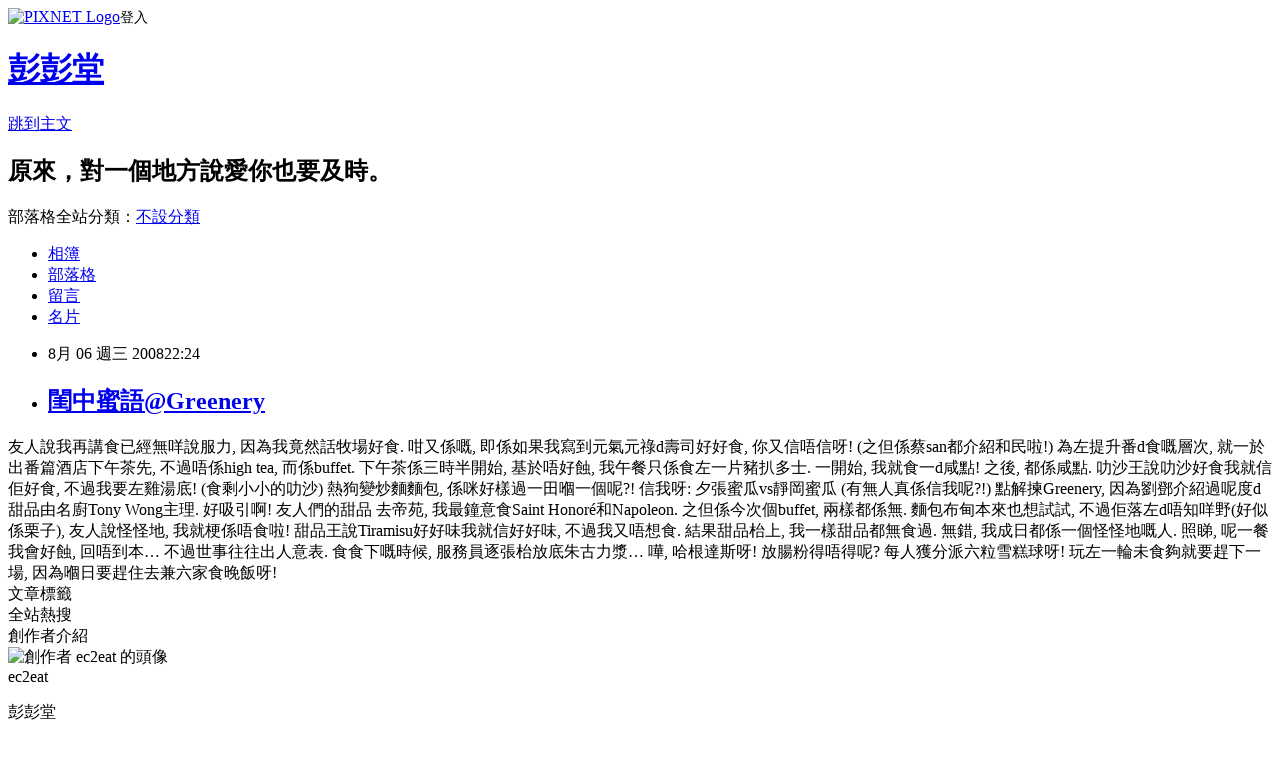

--- FILE ---
content_type: text/html; charset=utf-8
request_url: https://ec2eat.pixnet.net/blog/posts/20997134
body_size: 28596
content:
<!DOCTYPE html><html lang="zh-TW"><head><meta charSet="utf-8"/><meta name="viewport" content="width=device-width, initial-scale=1"/><link rel="stylesheet" href="https://static.1px.tw/blog-next/_next/static/chunks/b1e52b495cc0137c.css" data-precedence="next"/><link rel="stylesheet" href="https://static.1px.tw/blog-next/public/fix.css?v=202601310029" type="text/css" data-precedence="medium"/><link rel="stylesheet" href="https://s3.1px.tw/blog/theme/choc/iframe-popup.css?v=202601310029" type="text/css" data-precedence="medium"/><link rel="stylesheet" href="https://s3.1px.tw/blog/theme/choc/plugins.min.css?v=202601310029" type="text/css" data-precedence="medium"/><link rel="stylesheet" href="https://s3.1px.tw/blog/theme/choc/openid-comment.css?v=202601310029" type="text/css" data-precedence="medium"/><link rel="stylesheet" href="https://s3.1px.tw/blog/theme/choc/style.min.css?v=202601310029" type="text/css" data-precedence="medium"/><link rel="stylesheet" href="https://s3.1px.tw/blog/theme/choc/main.min.css?v=202601310029" type="text/css" data-precedence="medium"/><link rel="stylesheet" href="https://pimg.1px.tw/ec2eat/assets/ec2eat.css?v=202601310029" type="text/css" data-precedence="medium"/><link rel="stylesheet" href="https://s3.1px.tw/blog/theme/choc/author-info.css?v=202601310029" type="text/css" data-precedence="medium"/><link rel="stylesheet" href="https://s3.1px.tw/blog/theme/choc/idlePop.min.css?v=202601310029" type="text/css" data-precedence="medium"/><link rel="preload" as="script" fetchPriority="low" href="https://static.1px.tw/blog-next/_next/static/chunks/94688e2baa9fea03.js"/><script src="https://static.1px.tw/blog-next/_next/static/chunks/41eaa5427c45ebcc.js" async=""></script><script src="https://static.1px.tw/blog-next/_next/static/chunks/e2c6231760bc85bd.js" async=""></script><script src="https://static.1px.tw/blog-next/_next/static/chunks/94bde6376cf279be.js" async=""></script><script src="https://static.1px.tw/blog-next/_next/static/chunks/426b9d9d938a9eb4.js" async=""></script><script src="https://static.1px.tw/blog-next/_next/static/chunks/turbopack-5021d21b4b170dda.js" async=""></script><script src="https://static.1px.tw/blog-next/_next/static/chunks/ff1a16fafef87110.js" async=""></script><script src="https://static.1px.tw/blog-next/_next/static/chunks/e308b2b9ce476a3e.js" async=""></script><script src="https://static.1px.tw/blog-next/_next/static/chunks/169ce1e25068f8ff.js" async=""></script><script src="https://static.1px.tw/blog-next/_next/static/chunks/d3c6eed28c1dd8e2.js" async=""></script><script src="https://static.1px.tw/blog-next/_next/static/chunks/d4d39cfc2a072218.js" async=""></script><script src="https://static.1px.tw/blog-next/_next/static/chunks/6a5d72c05b9cd4ba.js" async=""></script><script src="https://static.1px.tw/blog-next/_next/static/chunks/8af6103cf1375f47.js" async=""></script><script src="https://static.1px.tw/blog-next/_next/static/chunks/e90cbf588986111c.js" async=""></script><script src="https://static.1px.tw/blog-next/_next/static/chunks/6fc86f1438482192.js" async=""></script><script src="https://static.1px.tw/blog-next/_next/static/chunks/6d1100e43ad18157.js" async=""></script><script src="https://static.1px.tw/blog-next/_next/static/chunks/c2622454eda6e045.js" async=""></script><script src="https://static.1px.tw/blog-next/_next/static/chunks/ed01c75076819ebd.js" async=""></script><script src="https://static.1px.tw/blog-next/_next/static/chunks/a4df8fc19a9a82e6.js" async=""></script><title>閨中蜜語@Greenery</title><meta name="description" content="友人說我再講食已經無咩說服力, 因為我竟然話牧場好食. 咁又係嘅, 即係如果我寫到元氣元祿d壽司好好食, 你又信唔信呀! (之但係蔡san都介紹和民啦!) 為左提升番d食嘅層次, 就一於出番篇酒店下午茶先, 不過唔係high tea, 而係buffet. 下午茶係三時半開始, 基於唔好蝕, 我午餐只係食左一片豬扒多士.  一開始, 我就食一d咸點!  "/><meta name="author" content="彭彭堂"/><meta name="google-adsense-platform-account" content="pub-2647689032095179"/><meta name="fb:app_id" content="101730233200171"/><link rel="canonical" href="https://ec2eat.pixnet.net/blog/posts/20997134"/><meta property="og:title" content="閨中蜜語@Greenery"/><meta property="og:description" content="友人說我再講食已經無咩說服力, 因為我竟然話牧場好食. 咁又係嘅, 即係如果我寫到元氣元祿d壽司好好食, 你又信唔信呀! (之但係蔡san都介紹和民啦!) 為左提升番d食嘅層次, 就一於出番篇酒店下午茶先, 不過唔係high tea, 而係buffet. 下午茶係三時半開始, 基於唔好蝕, 我午餐只係食左一片豬扒多士.  一開始, 我就食一d咸點!  "/><meta property="og:url" content="https://ec2eat.pixnet.net/blog/posts/20997134"/><meta property="og:image" content="https://pimg.1px.tw/ec2eat/1218023427.jpg"/><meta property="og:type" content="article"/><meta name="twitter:card" content="summary_large_image"/><meta name="twitter:title" content="閨中蜜語@Greenery"/><meta name="twitter:description" content="友人說我再講食已經無咩說服力, 因為我竟然話牧場好食. 咁又係嘅, 即係如果我寫到元氣元祿d壽司好好食, 你又信唔信呀! (之但係蔡san都介紹和民啦!) 為左提升番d食嘅層次, 就一於出番篇酒店下午茶先, 不過唔係high tea, 而係buffet. 下午茶係三時半開始, 基於唔好蝕, 我午餐只係食左一片豬扒多士.  一開始, 我就食一d咸點!  "/><meta name="twitter:image" content="https://pimg.1px.tw/ec2eat/1218023427.jpg"/><link rel="icon" href="/favicon.ico?favicon.a62c60e0.ico" sizes="32x32" type="image/x-icon"/><script src="https://static.1px.tw/blog-next/_next/static/chunks/a6dad97d9634a72d.js" noModule=""></script></head><body><!--$--><!--/$--><!--$?--><template id="B:0"></template><!--/$--><script>requestAnimationFrame(function(){$RT=performance.now()});</script><script src="https://static.1px.tw/blog-next/_next/static/chunks/94688e2baa9fea03.js" id="_R_" async=""></script><div hidden id="S:0"><script id="pixnet-vars">
        window.PIXNET = {
          post_id: "20997134",
          name: "ec2eat",
          user_id: 0,
          blog_id: "272511",
          display_ads: true,
          ad_options: {"chictrip":false}
        };
      </script><script type="text/javascript" src="https://code.jquery.com/jquery-latest.min.js"></script><script id="json-ld-article-script" type="application/ld+json">{"@context":"https:\u002F\u002Fschema.org","@type":"BlogPosting","isAccessibleForFree":true,"mainEntityOfPage":{"@type":"WebPage","@id":"https:\u002F\u002Fec2eat.pixnet.net\u002Fblog\u002Fposts\u002F20997134"},"headline":"閨中蜜語@Greenery","description":"\u003Cimg border=0 src=\"http:\u002F\u002Fpic.pimg.tw\u002Fec2eat\u002F1218023427.jpg\"\u003E\u003Cbr \u002F\u003E友人說我再講食已經無咩說服力, 因為我竟然話牧場好食. 咁又係嘅, 即係如果我寫到元氣元祿d壽司好好食, 你又信唔信呀! (之但係蔡san都介紹和民啦!) 為左提升番d食嘅層次, 就一於出番篇酒店下午茶先, 不過唔係high tea, 而係buffet. 下午茶係三時半開始, 基於唔好蝕, 我午餐只係食左一片豬扒多士.\u003Cbr\u003E&#13; \u003Cbr\u003E&#13; 一開始, 我就食一d咸點!\u003Cbr\u003E&#13; \u003Cbr\u003E&#13; \u003Cbr\u003E","articleBody":"友人說我再講食已經無咩說服力, 因為我竟然話牧場好食.  咁又係嘅, 即係如果我寫到元氣元祿d壽司好好食, 你又信唔信呀! (之但係蔡san都介紹和民啦!) 為左提升番d食嘅層次, 就一於出番篇酒店下午茶先, 不過唔係high tea, 而係buffet.  下午茶係三時半開始, 基於唔好蝕, 我午餐只係食左一片豬扒多士.\r\n\r\n一開始, 我就食一d咸點!\r\n\u003Cimg border=0 src=\"https:\u002F\u002Fpimg.1px.tw\u002Fec2eat\u002F1218023427.jpg\"\u003E\r\n\r\n之後, 都係咸點.\r\n\r\n叻沙王說叻沙好食我就信佢好食, 不過我要左雞湯底! (食剩小小的叻沙)\r\n\u003Cimg border=0 src=\"https:\u002F\u002Fpimg.1px.tw\u002Fec2eat\u002F1218023479.jpg\"\u003E  \r\n\r\n熱狗變炒麵麵包, 係咪好樣過一田嗰一個呢?! \r\n\u003Cimg border=0 src=\"https:\u002F\u002Fpimg.1px.tw\u002Fec2eat\u002F1218023499.jpg\"\u003E\r\n\r\n信我呀: 夕張蜜瓜vs靜岡蜜瓜 (有無人真係信我呢?!)\r\n\u003Cimg border=0 src=\"https:\u002F\u002Fpimg.1px.tw\u002Fec2eat\u002F1218023679.jpg\"\u003E\r\n\r\n點解揀Greenery, 因為劉鄧介紹過呢度d甜品由名廚Tony Wong主理.  好吸引啊!\r\n\r\n友人們的甜品\r\n\u003Cimg border=0 src=\"https:\u002F\u002Fpimg.1px.tw\u002Fec2eat\u002F1218023711.jpg\"\u003E\r\n\r\n\u003Cimg border=0 src=\"https:\u002F\u002Fpimg.1px.tw\u002Fec2eat\u002F1218023744.jpg\"\u003E\r\n\r\n去帝苑, 我最鐘意食Saint Honoré和Napoleon.  之但係今次個buffet, 兩樣都係無.  麵包布甸本來也想試試, 不過佢落左d唔知咩野(好似係栗子), 友人說怪怪地, 我就梗係唔食啦!\r\n\r\n甜品王說Tiramisu好好味我就信好好味, 不過我又唔想食.  結果甜品枱上, 我一樣甜品都無食過.  無錯, 我成日都係一個怪怪地嘅人.\r\n\r\n照睇,  呢一餐我會好蝕, 回唔到本… 不過世事往往出人意表.  食食下嘅時候, 服務員逐張枱放底朱古力漿… 嘩, 哈根達斯呀!  \r\n\r\n放腸粉得唔得呢?\r\n\u003Cimg border=0 src=\"https:\u002F\u002Fpimg.1px.tw\u002Fec2eat\u002F1218024051.jpg\"\u003E\r\n\r\n每人獲分派六粒雪糕球呀!\r\n\u003Cimg border=0 src=\"https:\u002F\u002Fpimg.1px.tw\u002Fec2eat\u002F1218024136.jpg\"\u003E\r\n\r\n\u003Cimg border=0 src=\"https:\u002F\u002Fpimg.1px.tw\u002Fec2eat\u002F1218024166.jpg\"\u003E\r\n\r\n玩左一輪未食夠就要趕下一場, 因為嗰日要趕住去兼六家食晚飯呀!\u003C!-- more --\u003E","image":["https:\u002F\u002Fpimg.1px.tw\u002Fec2eat\u002F1218023427.jpg"],"author":{"@type":"Person","name":"彭彭堂","url":"https:\u002F\u002Fwww.pixnet.net\u002Fpcard\u002Fec2eat"},"publisher":{"@type":"Organization","name":"彭彭堂","logo":{"@type":"ImageObject","url":"https:\u002F\u002Fs3.1px.tw\u002Fblog\u002Fcommon\u002Favatar\u002Fblog_cover_dark.jpg"}},"datePublished":"2008-08-06T14:24:12.000Z","dateModified":"","keywords":[],"articleSection":"其他小吃及各國料理"}</script><template id="P:1"></template><template id="P:2"></template><template id="P:3"></template><section aria-label="Notifications alt+T" tabindex="-1" aria-live="polite" aria-relevant="additions text" aria-atomic="false"></section></div><script>(self.__next_f=self.__next_f||[]).push([0])</script><script>self.__next_f.push([1,"1:\"$Sreact.fragment\"\n3:I[39756,[\"https://static.1px.tw/blog-next/_next/static/chunks/ff1a16fafef87110.js\",\"https://static.1px.tw/blog-next/_next/static/chunks/e308b2b9ce476a3e.js\"],\"default\"]\n4:I[53536,[\"https://static.1px.tw/blog-next/_next/static/chunks/ff1a16fafef87110.js\",\"https://static.1px.tw/blog-next/_next/static/chunks/e308b2b9ce476a3e.js\"],\"default\"]\n6:I[97367,[\"https://static.1px.tw/blog-next/_next/static/chunks/ff1a16fafef87110.js\",\"https://static.1px.tw/blog-next/_next/static/chunks/e308b2b9ce476a3e.js\"],\"OutletBoundary\"]\n8:I[97367,[\"https://static.1px.tw/blog-next/_next/static/chunks/ff1a16fafef87110.js\",\"https://static.1px.tw/blog-next/_next/static/chunks/e308b2b9ce476a3e.js\"],\"ViewportBoundary\"]\na:I[97367,[\"https://static.1px.tw/blog-next/_next/static/chunks/ff1a16fafef87110.js\",\"https://static.1px.tw/blog-next/_next/static/chunks/e308b2b9ce476a3e.js\"],\"MetadataBoundary\"]\nc:I[63491,[\"https://static.1px.tw/blog-next/_next/static/chunks/169ce1e25068f8ff.js\",\"https://static.1px.tw/blog-next/_next/static/chunks/d3c6eed28c1dd8e2.js\"],\"default\"]\n:HL[\"https://static.1px.tw/blog-next/_next/static/chunks/b1e52b495cc0137c.css\",\"style\"]\n"])</script><script>self.__next_f.push([1,"0:{\"P\":null,\"b\":\"I9I0TPD-VcXo41Lu7FBt1\",\"c\":[\"\",\"blog\",\"posts\",\"20997134\"],\"q\":\"\",\"i\":false,\"f\":[[[\"\",{\"children\":[\"blog\",{\"children\":[\"posts\",{\"children\":[[\"id\",\"20997134\",\"d\"],{\"children\":[\"__PAGE__\",{}]}]}]}]},\"$undefined\",\"$undefined\",true],[[\"$\",\"$1\",\"c\",{\"children\":[[[\"$\",\"script\",\"script-0\",{\"src\":\"https://static.1px.tw/blog-next/_next/static/chunks/d4d39cfc2a072218.js\",\"async\":true,\"nonce\":\"$undefined\"}],[\"$\",\"script\",\"script-1\",{\"src\":\"https://static.1px.tw/blog-next/_next/static/chunks/6a5d72c05b9cd4ba.js\",\"async\":true,\"nonce\":\"$undefined\"}],[\"$\",\"script\",\"script-2\",{\"src\":\"https://static.1px.tw/blog-next/_next/static/chunks/8af6103cf1375f47.js\",\"async\":true,\"nonce\":\"$undefined\"}]],\"$L2\"]}],{\"children\":[[\"$\",\"$1\",\"c\",{\"children\":[null,[\"$\",\"$L3\",null,{\"parallelRouterKey\":\"children\",\"error\":\"$undefined\",\"errorStyles\":\"$undefined\",\"errorScripts\":\"$undefined\",\"template\":[\"$\",\"$L4\",null,{}],\"templateStyles\":\"$undefined\",\"templateScripts\":\"$undefined\",\"notFound\":\"$undefined\",\"forbidden\":\"$undefined\",\"unauthorized\":\"$undefined\"}]]}],{\"children\":[[\"$\",\"$1\",\"c\",{\"children\":[null,[\"$\",\"$L3\",null,{\"parallelRouterKey\":\"children\",\"error\":\"$undefined\",\"errorStyles\":\"$undefined\",\"errorScripts\":\"$undefined\",\"template\":[\"$\",\"$L4\",null,{}],\"templateStyles\":\"$undefined\",\"templateScripts\":\"$undefined\",\"notFound\":\"$undefined\",\"forbidden\":\"$undefined\",\"unauthorized\":\"$undefined\"}]]}],{\"children\":[[\"$\",\"$1\",\"c\",{\"children\":[null,[\"$\",\"$L3\",null,{\"parallelRouterKey\":\"children\",\"error\":\"$undefined\",\"errorStyles\":\"$undefined\",\"errorScripts\":\"$undefined\",\"template\":[\"$\",\"$L4\",null,{}],\"templateStyles\":\"$undefined\",\"templateScripts\":\"$undefined\",\"notFound\":\"$undefined\",\"forbidden\":\"$undefined\",\"unauthorized\":\"$undefined\"}]]}],{\"children\":[[\"$\",\"$1\",\"c\",{\"children\":[\"$L5\",[[\"$\",\"link\",\"0\",{\"rel\":\"stylesheet\",\"href\":\"https://static.1px.tw/blog-next/_next/static/chunks/b1e52b495cc0137c.css\",\"precedence\":\"next\",\"crossOrigin\":\"$undefined\",\"nonce\":\"$undefined\"}],[\"$\",\"script\",\"script-0\",{\"src\":\"https://static.1px.tw/blog-next/_next/static/chunks/6fc86f1438482192.js\",\"async\":true,\"nonce\":\"$undefined\"}],[\"$\",\"script\",\"script-1\",{\"src\":\"https://static.1px.tw/blog-next/_next/static/chunks/6d1100e43ad18157.js\",\"async\":true,\"nonce\":\"$undefined\"}],[\"$\",\"script\",\"script-2\",{\"src\":\"https://static.1px.tw/blog-next/_next/static/chunks/c2622454eda6e045.js\",\"async\":true,\"nonce\":\"$undefined\"}],[\"$\",\"script\",\"script-3\",{\"src\":\"https://static.1px.tw/blog-next/_next/static/chunks/ed01c75076819ebd.js\",\"async\":true,\"nonce\":\"$undefined\"}],[\"$\",\"script\",\"script-4\",{\"src\":\"https://static.1px.tw/blog-next/_next/static/chunks/a4df8fc19a9a82e6.js\",\"async\":true,\"nonce\":\"$undefined\"}]],[\"$\",\"$L6\",null,{\"children\":\"$@7\"}]]}],{},null,false,false]},null,false,false]},null,false,false]},null,false,false]},null,false,false],[\"$\",\"$1\",\"h\",{\"children\":[null,[\"$\",\"$L8\",null,{\"children\":\"$@9\"}],[\"$\",\"$La\",null,{\"children\":\"$@b\"}],null]}],false]],\"m\":\"$undefined\",\"G\":[\"$c\",[]],\"S\":false}\n"])</script><script>self.__next_f.push([1,"9:[[\"$\",\"meta\",\"0\",{\"charSet\":\"utf-8\"}],[\"$\",\"meta\",\"1\",{\"name\":\"viewport\",\"content\":\"width=device-width, initial-scale=1\"}]]\n"])</script><script>self.__next_f.push([1,"d:I[79520,[\"https://static.1px.tw/blog-next/_next/static/chunks/d4d39cfc2a072218.js\",\"https://static.1px.tw/blog-next/_next/static/chunks/6a5d72c05b9cd4ba.js\",\"https://static.1px.tw/blog-next/_next/static/chunks/8af6103cf1375f47.js\"],\"\"]\n10:I[2352,[\"https://static.1px.tw/blog-next/_next/static/chunks/d4d39cfc2a072218.js\",\"https://static.1px.tw/blog-next/_next/static/chunks/6a5d72c05b9cd4ba.js\",\"https://static.1px.tw/blog-next/_next/static/chunks/8af6103cf1375f47.js\"],\"AdultWarningModal\"]\n11:I[69182,[\"https://static.1px.tw/blog-next/_next/static/chunks/d4d39cfc2a072218.js\",\"https://static.1px.tw/blog-next/_next/static/chunks/6a5d72c05b9cd4ba.js\",\"https://static.1px.tw/blog-next/_next/static/chunks/8af6103cf1375f47.js\"],\"HydrationComplete\"]\n12:I[12985,[\"https://static.1px.tw/blog-next/_next/static/chunks/d4d39cfc2a072218.js\",\"https://static.1px.tw/blog-next/_next/static/chunks/6a5d72c05b9cd4ba.js\",\"https://static.1px.tw/blog-next/_next/static/chunks/8af6103cf1375f47.js\"],\"NuqsAdapter\"]\n13:I[82782,[\"https://static.1px.tw/blog-next/_next/static/chunks/d4d39cfc2a072218.js\",\"https://static.1px.tw/blog-next/_next/static/chunks/6a5d72c05b9cd4ba.js\",\"https://static.1px.tw/blog-next/_next/static/chunks/8af6103cf1375f47.js\"],\"RefineContext\"]\n14:I[29306,[\"https://static.1px.tw/blog-next/_next/static/chunks/d4d39cfc2a072218.js\",\"https://static.1px.tw/blog-next/_next/static/chunks/6a5d72c05b9cd4ba.js\",\"https://static.1px.tw/blog-next/_next/static/chunks/8af6103cf1375f47.js\",\"https://static.1px.tw/blog-next/_next/static/chunks/e90cbf588986111c.js\",\"https://static.1px.tw/blog-next/_next/static/chunks/d3c6eed28c1dd8e2.js\"],\"default\"]\n2:[\"$\",\"html\",null,{\"lang\":\"zh-TW\",\"children\":[[\"$\",\"$Ld\",null,{\"id\":\"google-tag-manager\",\"strategy\":\"afterInteractive\",\"children\":\"\\n(function(w,d,s,l,i){w[l]=w[l]||[];w[l].push({'gtm.start':\\nnew Date().getTime(),event:'gtm.js'});var f=d.getElementsByTagName(s)[0],\\nj=d.createElement(s),dl=l!='dataLayer'?'\u0026l='+l:'';j.async=true;j.src=\\n'https://www.googletagmanager.com/gtm.js?id='+i+dl;f.parentNode.insertBefore(j,f);\\n})(window,document,'script','dataLayer','GTM-TRLQMPKX');\\n  \"}],\"$Le\",\"$Lf\",[\"$\",\"body\",null,{\"children\":[[\"$\",\"$L10\",null,{\"display\":false}],[\"$\",\"$L11\",null,{}],[\"$\",\"$L12\",null,{\"children\":[\"$\",\"$L13\",null,{\"children\":[\"$\",\"$L3\",null,{\"parallelRouterKey\":\"children\",\"error\":\"$undefined\",\"errorStyles\":\"$undefined\",\"errorScripts\":\"$undefined\",\"template\":[\"$\",\"$L4\",null,{}],\"templateStyles\":\"$undefined\",\"templateScripts\":\"$undefined\",\"notFound\":[[\"$\",\"$L14\",null,{}],[]],\"forbidden\":\"$undefined\",\"unauthorized\":\"$undefined\"}]}]}]]}]]}]\n"])</script><script>self.__next_f.push([1,"e:null\nf:null\n"])</script><script>self.__next_f.push([1,"16:I[27201,[\"https://static.1px.tw/blog-next/_next/static/chunks/ff1a16fafef87110.js\",\"https://static.1px.tw/blog-next/_next/static/chunks/e308b2b9ce476a3e.js\"],\"IconMark\"]\n5:[[\"$\",\"script\",null,{\"id\":\"pixnet-vars\",\"children\":\"\\n        window.PIXNET = {\\n          post_id: \\\"20997134\\\",\\n          name: \\\"ec2eat\\\",\\n          user_id: 0,\\n          blog_id: \\\"272511\\\",\\n          display_ads: true,\\n          ad_options: {\\\"chictrip\\\":false}\\n        };\\n      \"}],\"$L15\"]\n"])</script><script>self.__next_f.push([1,"b:[[\"$\",\"title\",\"0\",{\"children\":\"閨中蜜語@Greenery\"}],[\"$\",\"meta\",\"1\",{\"name\":\"description\",\"content\":\"友人說我再講食已經無咩說服力, 因為我竟然話牧場好食. 咁又係嘅, 即係如果我寫到元氣元祿d壽司好好食, 你又信唔信呀! (之但係蔡san都介紹和民啦!) 為左提升番d食嘅層次, 就一於出番篇酒店下午茶先, 不過唔係high tea, 而係buffet. 下午茶係三時半開始, 基於唔好蝕, 我午餐只係食左一片豬扒多士.\\r \\r 一開始, 我就食一d咸點!\\r \\r \"}],[\"$\",\"meta\",\"2\",{\"name\":\"author\",\"content\":\"彭彭堂\"}],[\"$\",\"meta\",\"3\",{\"name\":\"google-adsense-platform-account\",\"content\":\"pub-2647689032095179\"}],[\"$\",\"meta\",\"4\",{\"name\":\"fb:app_id\",\"content\":\"101730233200171\"}],[\"$\",\"link\",\"5\",{\"rel\":\"canonical\",\"href\":\"https://ec2eat.pixnet.net/blog/posts/20997134\"}],[\"$\",\"meta\",\"6\",{\"property\":\"og:title\",\"content\":\"閨中蜜語@Greenery\"}],[\"$\",\"meta\",\"7\",{\"property\":\"og:description\",\"content\":\"友人說我再講食已經無咩說服力, 因為我竟然話牧場好食. 咁又係嘅, 即係如果我寫到元氣元祿d壽司好好食, 你又信唔信呀! (之但係蔡san都介紹和民啦!) 為左提升番d食嘅層次, 就一於出番篇酒店下午茶先, 不過唔係high tea, 而係buffet. 下午茶係三時半開始, 基於唔好蝕, 我午餐只係食左一片豬扒多士.\\r \\r 一開始, 我就食一d咸點!\\r \\r \"}],[\"$\",\"meta\",\"8\",{\"property\":\"og:url\",\"content\":\"https://ec2eat.pixnet.net/blog/posts/20997134\"}],[\"$\",\"meta\",\"9\",{\"property\":\"og:image\",\"content\":\"https://pimg.1px.tw/ec2eat/1218023427.jpg\"}],[\"$\",\"meta\",\"10\",{\"property\":\"og:type\",\"content\":\"article\"}],[\"$\",\"meta\",\"11\",{\"name\":\"twitter:card\",\"content\":\"summary_large_image\"}],[\"$\",\"meta\",\"12\",{\"name\":\"twitter:title\",\"content\":\"閨中蜜語@Greenery\"}],[\"$\",\"meta\",\"13\",{\"name\":\"twitter:description\",\"content\":\"友人說我再講食已經無咩說服力, 因為我竟然話牧場好食. 咁又係嘅, 即係如果我寫到元氣元祿d壽司好好食, 你又信唔信呀! (之但係蔡san都介紹和民啦!) 為左提升番d食嘅層次, 就一於出番篇酒店下午茶先, 不過唔係high tea, 而係buffet. 下午茶係三時半開始, 基於唔好蝕, 我午餐只係食左一片豬扒多士.\\r \\r 一開始, 我就食一d咸點!\\r \\r \"}],[\"$\",\"meta\",\"14\",{\"name\":\"twitter:image\",\"content\":\"https://pimg.1px.tw/ec2eat/1218023427.jpg\"}],[\"$\",\"link\",\"15\",{\"rel\":\"icon\",\"href\":\"/favicon.ico?favicon.a62c60e0.ico\",\"sizes\":\"32x32\",\"type\":\"image/x-icon\"}],[\"$\",\"$L16\",\"16\",{}]]\n"])</script><script>self.__next_f.push([1,"7:null\n"])</script><script>self.__next_f.push([1,":HL[\"https://static.1px.tw/blog-next/public/fix.css?v=202601310029\",\"style\",{\"type\":\"text/css\"}]\n:HL[\"https://s3.1px.tw/blog/theme/choc/iframe-popup.css?v=202601310029\",\"style\",{\"type\":\"text/css\"}]\n:HL[\"https://s3.1px.tw/blog/theme/choc/plugins.min.css?v=202601310029\",\"style\",{\"type\":\"text/css\"}]\n:HL[\"https://s3.1px.tw/blog/theme/choc/openid-comment.css?v=202601310029\",\"style\",{\"type\":\"text/css\"}]\n:HL[\"https://s3.1px.tw/blog/theme/choc/style.min.css?v=202601310029\",\"style\",{\"type\":\"text/css\"}]\n:HL[\"https://s3.1px.tw/blog/theme/choc/main.min.css?v=202601310029\",\"style\",{\"type\":\"text/css\"}]\n:HL[\"https://pimg.1px.tw/ec2eat/assets/ec2eat.css?v=202601310029\",\"style\",{\"type\":\"text/css\"}]\n:HL[\"https://s3.1px.tw/blog/theme/choc/author-info.css?v=202601310029\",\"style\",{\"type\":\"text/css\"}]\n:HL[\"https://s3.1px.tw/blog/theme/choc/idlePop.min.css?v=202601310029\",\"style\",{\"type\":\"text/css\"}]\n17:Tf26,"])</script><script>self.__next_f.push([1,"{\"@context\":\"https:\\u002F\\u002Fschema.org\",\"@type\":\"BlogPosting\",\"isAccessibleForFree\":true,\"mainEntityOfPage\":{\"@type\":\"WebPage\",\"@id\":\"https:\\u002F\\u002Fec2eat.pixnet.net\\u002Fblog\\u002Fposts\\u002F20997134\"},\"headline\":\"閨中蜜語@Greenery\",\"description\":\"\\u003Cimg border=0 src=\\\"http:\\u002F\\u002Fpic.pimg.tw\\u002Fec2eat\\u002F1218023427.jpg\\\"\\u003E\\u003Cbr \\u002F\\u003E友人說我再講食已經無咩說服力, 因為我竟然話牧場好食. 咁又係嘅, 即係如果我寫到元氣元祿d壽司好好食, 你又信唔信呀! (之但係蔡san都介紹和民啦!) 為左提升番d食嘅層次, 就一於出番篇酒店下午茶先, 不過唔係high tea, 而係buffet. 下午茶係三時半開始, 基於唔好蝕, 我午餐只係食左一片豬扒多士.\\u003Cbr\\u003E\u0026#13; \\u003Cbr\\u003E\u0026#13; 一開始, 我就食一d咸點!\\u003Cbr\\u003E\u0026#13; \\u003Cbr\\u003E\u0026#13; \\u003Cbr\\u003E\",\"articleBody\":\"友人說我再講食已經無咩說服力, 因為我竟然話牧場好食.  咁又係嘅, 即係如果我寫到元氣元祿d壽司好好食, 你又信唔信呀! (之但係蔡san都介紹和民啦!) 為左提升番d食嘅層次, 就一於出番篇酒店下午茶先, 不過唔係high tea, 而係buffet.  下午茶係三時半開始, 基於唔好蝕, 我午餐只係食左一片豬扒多士.\\r\\n\\r\\n一開始, 我就食一d咸點!\\r\\n\\u003Cimg border=0 src=\\\"https:\\u002F\\u002Fpimg.1px.tw\\u002Fec2eat\\u002F1218023427.jpg\\\"\\u003E\\r\\n\\r\\n之後, 都係咸點.\\r\\n\\r\\n叻沙王說叻沙好食我就信佢好食, 不過我要左雞湯底! (食剩小小的叻沙)\\r\\n\\u003Cimg border=0 src=\\\"https:\\u002F\\u002Fpimg.1px.tw\\u002Fec2eat\\u002F1218023479.jpg\\\"\\u003E  \\r\\n\\r\\n熱狗變炒麵麵包, 係咪好樣過一田嗰一個呢?! \\r\\n\\u003Cimg border=0 src=\\\"https:\\u002F\\u002Fpimg.1px.tw\\u002Fec2eat\\u002F1218023499.jpg\\\"\\u003E\\r\\n\\r\\n信我呀: 夕張蜜瓜vs靜岡蜜瓜 (有無人真係信我呢?!)\\r\\n\\u003Cimg border=0 src=\\\"https:\\u002F\\u002Fpimg.1px.tw\\u002Fec2eat\\u002F1218023679.jpg\\\"\\u003E\\r\\n\\r\\n點解揀Greenery, 因為劉鄧介紹過呢度d甜品由名廚Tony Wong主理.  好吸引啊!\\r\\n\\r\\n友人們的甜品\\r\\n\\u003Cimg border=0 src=\\\"https:\\u002F\\u002Fpimg.1px.tw\\u002Fec2eat\\u002F1218023711.jpg\\\"\\u003E\\r\\n\\r\\n\\u003Cimg border=0 src=\\\"https:\\u002F\\u002Fpimg.1px.tw\\u002Fec2eat\\u002F1218023744.jpg\\\"\\u003E\\r\\n\\r\\n去帝苑, 我最鐘意食Saint Honoré和Napoleon.  之但係今次個buffet, 兩樣都係無.  麵包布甸本來也想試試, 不過佢落左d唔知咩野(好似係栗子), 友人說怪怪地, 我就梗係唔食啦!\\r\\n\\r\\n甜品王說Tiramisu好好味我就信好好味, 不過我又唔想食.  結果甜品枱上, 我一樣甜品都無食過.  無錯, 我成日都係一個怪怪地嘅人.\\r\\n\\r\\n照睇,  呢一餐我會好蝕, 回唔到本… 不過世事往往出人意表.  食食下嘅時候, 服務員逐張枱放底朱古力漿… 嘩, 哈根達斯呀!  \\r\\n\\r\\n放腸粉得唔得呢?\\r\\n\\u003Cimg border=0 src=\\\"https:\\u002F\\u002Fpimg.1px.tw\\u002Fec2eat\\u002F1218024051.jpg\\\"\\u003E\\r\\n\\r\\n每人獲分派六粒雪糕球呀!\\r\\n\\u003Cimg border=0 src=\\\"https:\\u002F\\u002Fpimg.1px.tw\\u002Fec2eat\\u002F1218024136.jpg\\\"\\u003E\\r\\n\\r\\n\\u003Cimg border=0 src=\\\"https:\\u002F\\u002Fpimg.1px.tw\\u002Fec2eat\\u002F1218024166.jpg\\\"\\u003E\\r\\n\\r\\n玩左一輪未食夠就要趕下一場, 因為嗰日要趕住去兼六家食晚飯呀!\\u003C!-- more --\\u003E\",\"image\":[\"https:\\u002F\\u002Fpimg.1px.tw\\u002Fec2eat\\u002F1218023427.jpg\"],\"author\":{\"@type\":\"Person\",\"name\":\"彭彭堂\",\"url\":\"https:\\u002F\\u002Fwww.pixnet.net\\u002Fpcard\\u002Fec2eat\"},\"publisher\":{\"@type\":\"Organization\",\"name\":\"彭彭堂\",\"logo\":{\"@type\":\"ImageObject\",\"url\":\"https:\\u002F\\u002Fs3.1px.tw\\u002Fblog\\u002Fcommon\\u002Favatar\\u002Fblog_cover_dark.jpg\"}},\"datePublished\":\"2008-08-06T14:24:12.000Z\",\"dateModified\":\"\",\"keywords\":[],\"articleSection\":\"其他小吃及各國料理\"}"])</script><script>self.__next_f.push([1,"15:[[[[\"$\",\"link\",\"https://static.1px.tw/blog-next/public/fix.css?v=202601310029\",{\"rel\":\"stylesheet\",\"href\":\"https://static.1px.tw/blog-next/public/fix.css?v=202601310029\",\"type\":\"text/css\",\"precedence\":\"medium\"}],[\"$\",\"link\",\"https://s3.1px.tw/blog/theme/choc/iframe-popup.css?v=202601310029\",{\"rel\":\"stylesheet\",\"href\":\"https://s3.1px.tw/blog/theme/choc/iframe-popup.css?v=202601310029\",\"type\":\"text/css\",\"precedence\":\"medium\"}],[\"$\",\"link\",\"https://s3.1px.tw/blog/theme/choc/plugins.min.css?v=202601310029\",{\"rel\":\"stylesheet\",\"href\":\"https://s3.1px.tw/blog/theme/choc/plugins.min.css?v=202601310029\",\"type\":\"text/css\",\"precedence\":\"medium\"}],[\"$\",\"link\",\"https://s3.1px.tw/blog/theme/choc/openid-comment.css?v=202601310029\",{\"rel\":\"stylesheet\",\"href\":\"https://s3.1px.tw/blog/theme/choc/openid-comment.css?v=202601310029\",\"type\":\"text/css\",\"precedence\":\"medium\"}],[\"$\",\"link\",\"https://s3.1px.tw/blog/theme/choc/style.min.css?v=202601310029\",{\"rel\":\"stylesheet\",\"href\":\"https://s3.1px.tw/blog/theme/choc/style.min.css?v=202601310029\",\"type\":\"text/css\",\"precedence\":\"medium\"}],[\"$\",\"link\",\"https://s3.1px.tw/blog/theme/choc/main.min.css?v=202601310029\",{\"rel\":\"stylesheet\",\"href\":\"https://s3.1px.tw/blog/theme/choc/main.min.css?v=202601310029\",\"type\":\"text/css\",\"precedence\":\"medium\"}],[\"$\",\"link\",\"https://pimg.1px.tw/ec2eat/assets/ec2eat.css?v=202601310029\",{\"rel\":\"stylesheet\",\"href\":\"https://pimg.1px.tw/ec2eat/assets/ec2eat.css?v=202601310029\",\"type\":\"text/css\",\"precedence\":\"medium\"}],[\"$\",\"link\",\"https://s3.1px.tw/blog/theme/choc/author-info.css?v=202601310029\",{\"rel\":\"stylesheet\",\"href\":\"https://s3.1px.tw/blog/theme/choc/author-info.css?v=202601310029\",\"type\":\"text/css\",\"precedence\":\"medium\"}],[\"$\",\"link\",\"https://s3.1px.tw/blog/theme/choc/idlePop.min.css?v=202601310029\",{\"rel\":\"stylesheet\",\"href\":\"https://s3.1px.tw/blog/theme/choc/idlePop.min.css?v=202601310029\",\"type\":\"text/css\",\"precedence\":\"medium\"}]],[\"$\",\"script\",null,{\"type\":\"text/javascript\",\"src\":\"https://code.jquery.com/jquery-latest.min.js\"}]],[[\"$\",\"script\",null,{\"id\":\"json-ld-article-script\",\"type\":\"application/ld+json\",\"dangerouslySetInnerHTML\":{\"__html\":\"$17\"}}],\"$L18\"],\"$L19\",\"$L1a\"]\n"])</script><script>self.__next_f.push([1,"1b:I[5479,[\"https://static.1px.tw/blog-next/_next/static/chunks/d4d39cfc2a072218.js\",\"https://static.1px.tw/blog-next/_next/static/chunks/6a5d72c05b9cd4ba.js\",\"https://static.1px.tw/blog-next/_next/static/chunks/8af6103cf1375f47.js\",\"https://static.1px.tw/blog-next/_next/static/chunks/6fc86f1438482192.js\",\"https://static.1px.tw/blog-next/_next/static/chunks/6d1100e43ad18157.js\",\"https://static.1px.tw/blog-next/_next/static/chunks/c2622454eda6e045.js\",\"https://static.1px.tw/blog-next/_next/static/chunks/ed01c75076819ebd.js\",\"https://static.1px.tw/blog-next/_next/static/chunks/a4df8fc19a9a82e6.js\"],\"default\"]\n1c:I[38045,[\"https://static.1px.tw/blog-next/_next/static/chunks/d4d39cfc2a072218.js\",\"https://static.1px.tw/blog-next/_next/static/chunks/6a5d72c05b9cd4ba.js\",\"https://static.1px.tw/blog-next/_next/static/chunks/8af6103cf1375f47.js\",\"https://static.1px.tw/blog-next/_next/static/chunks/6fc86f1438482192.js\",\"https://static.1px.tw/blog-next/_next/static/chunks/6d1100e43ad18157.js\",\"https://static.1px.tw/blog-next/_next/static/chunks/c2622454eda6e045.js\",\"https://static.1px.tw/blog-next/_next/static/chunks/ed01c75076819ebd.js\",\"https://static.1px.tw/blog-next/_next/static/chunks/a4df8fc19a9a82e6.js\"],\"ArticleHead\"]\n18:[\"$\",\"script\",null,{\"id\":\"json-ld-breadcrumb-script\",\"type\":\"application/ld+json\",\"dangerouslySetInnerHTML\":{\"__html\":\"{\\\"@context\\\":\\\"https:\\\\u002F\\\\u002Fschema.org\\\",\\\"@type\\\":\\\"BreadcrumbList\\\",\\\"itemListElement\\\":[{\\\"@type\\\":\\\"ListItem\\\",\\\"position\\\":1,\\\"name\\\":\\\"首頁\\\",\\\"item\\\":\\\"https:\\\\u002F\\\\u002Fec2eat.pixnet.net\\\"},{\\\"@type\\\":\\\"ListItem\\\",\\\"position\\\":2,\\\"name\\\":\\\"部落格\\\",\\\"item\\\":\\\"https:\\\\u002F\\\\u002Fec2eat.pixnet.net\\\\u002Fblog\\\"},{\\\"@type\\\":\\\"ListItem\\\",\\\"position\\\":3,\\\"name\\\":\\\"文章\\\",\\\"item\\\":\\\"https:\\\\u002F\\\\u002Fec2eat.pixnet.net\\\\u002Fblog\\\\u002Fposts\\\"},{\\\"@type\\\":\\\"ListItem\\\",\\\"position\\\":4,\\\"name\\\":\\\"閨中蜜語@Greenery\\\",\\\"item\\\":\\\"https:\\\\u002F\\\\u002Fec2eat.pixnet.net\\\\u002Fblog\\\\u002Fposts\\\\u002F20997134\\\"}]}\"}}]\n1d:T83f,友人說我再講食已經無咩說服力, 因為我竟然話牧場好食.  咁又係嘅, 即係如果我寫到元氣元祿d壽司好好食, 你又信唔信呀! (之但係蔡san都介紹和民啦!) 為左提升番d食嘅層次, 就一於出番篇酒店下午茶先, 不過唔係high tea, 而係buffet.  下午茶係三時半開始, 基於唔好蝕, 我午餐只係食左一片豬扒多士.\r\n\r\n一開始, 我就食一d咸點!\r\n\u003cimg border=0 src=\"https://pimg.1px.tw/ec2eat/1218023427.jpg\"\u003e\r\n\r\n之後, 都係咸點.\r\n\r\n叻沙王說叻沙好食我就信佢好食, 不過我要左雞湯底! (食剩小小的叻沙)\r\n\u003cimg border=0 src=\"https://pimg.1px.tw/ec2eat/1218023479.jpg\"\u003e  \r\n\r\n熱狗變炒麵麵包, 係咪好樣過一田嗰一個呢?! \r\n\u003cimg border=0 src=\"https://pimg.1px.tw/ec2eat/1218023499.jpg\"\u003e\r\n\r\n信我呀: 夕張蜜瓜vs靜岡蜜瓜 (有無人真係信我呢?!)\r\n\u003cimg border=0 src=\"https://pimg.1px.tw/ec2eat/1218023679.jpg\"\u003e\r\n\r\n點解揀Greenery, 因為劉鄧介紹過呢度d甜品由名廚Tony Wong主理.  好吸引啊!\r\n\r\n友人們的甜品\r\n\u003cimg border=0 src=\"https://pimg.1px.tw/ec2eat/1218023711.jpg\"\u003e\r\n\r\n\u003cimg border=0 src=\"https://pimg.1px.tw/ec2eat/1218023744.jpg\"\u003e\r\n\r\n去帝苑, 我最鐘意食Saint Honoré和Napoleon.  之但係今次個buffet, 兩樣都係無.  麵包布甸本來也想試試, 不過佢落左d唔知咩野(好似係栗子), 友人說怪怪地, 我就梗係唔食啦!\r\n\r\n甜品王說Tiramisu好好味我就信好好味, 不過我又唔想食.  結果甜品枱上, 我一樣甜品都無食過.  無錯, 我成日都係一個怪怪地嘅人.\r\n\r\n照睇,  呢一餐我會好蝕, 回唔到本… 不過世事往往出人意表.  食食下嘅時候, 服務員逐張枱放底朱古力漿… 嘩, 哈根達斯呀!  \r\n\r\n放腸粉得唔得呢?\r\n\u003cimg border=0 src=\"https://pimg.1px.tw/ec2eat/1218024051.jpg\"\u003e\r\n\r\n每人獲分派六粒雪糕球呀!\r\n\u003cimg border=0 src=\"https://pimg.1px.tw/ec2eat/1218024136.jpg\"\u003e\r\n\r\n\u003cimg border=0 src=\"https://pimg.1px.tw/ec2eat/1218024166.jpg\"\u003e\r\n\r\n玩左一輪未食夠就要趕下一場, 因為嗰日要趕住去兼六家食晚"])</script><script>self.__next_f.push([1,"飯呀!\u003c!-- more --\u003e1e:T7f0,友人說我再講食已經無咩說服力, 因為我竟然話牧場好食. 咁又係嘅, 即係如果我寫到元氣元祿d壽司好好食, 你又信唔信呀! (之但係蔡san都介紹和民啦!) 為左提升番d食嘅層次, 就一於出番篇酒店下午茶先, 不過唔係high tea, 而係buffet. 下午茶係三時半開始, 基於唔好蝕, 我午餐只係食左一片豬扒多士. 一開始, 我就食一d咸點! \u003cimg border=0 src=\"https://pimg.1px.tw/ec2eat/1218023427.jpg\"\u003e 之後, 都係咸點. 叻沙王說叻沙好食我就信佢好食, 不過我要左雞湯底! (食剩小小的叻沙) \u003cimg border=0 src=\"https://pimg.1px.tw/ec2eat/1218023479.jpg\"\u003e 熱狗變炒麵麵包, 係咪好樣過一田嗰一個呢?! \u003cimg border=0 src=\"https://pimg.1px.tw/ec2eat/1218023499.jpg\"\u003e 信我呀: 夕張蜜瓜vs靜岡蜜瓜 (有無人真係信我呢?!) \u003cimg border=0 src=\"https://pimg.1px.tw/ec2eat/1218023679.jpg\"\u003e 點解揀Greenery, 因為劉鄧介紹過呢度d甜品由名廚Tony Wong主理. 好吸引啊! 友人們的甜品 \u003cimg border=0 src=\"https://pimg.1px.tw/ec2eat/1218023711.jpg\"\u003e \u003cimg border=0 src=\"https://pimg.1px.tw/ec2eat/1218023744.jpg\"\u003e 去帝苑, 我最鐘意食Saint Honoré和Napoleon. 之但係今次個buffet, 兩樣都係無. 麵包布甸本來也想試試, 不過佢落左d唔知咩野(好似係栗子), 友人說怪怪地, 我就梗係唔食啦! 甜品王說Tiramisu好好味我就信好好味, 不過我又唔想食. 結果甜品枱上, 我一樣甜品都無食過. 無錯, 我成日都係一個怪怪地嘅人. 照睇, 呢一餐我會好蝕, 回唔到本… 不過世事往往出人意表. 食食下嘅時候, 服務員逐張枱放底朱古力漿… 嘩, 哈根達斯呀! 放腸粉得唔得呢? \u003cimg border=0 src=\"https://pimg.1px.tw/ec2eat/1218024051.jpg\"\u003e 每人獲分派六粒雪糕球呀! \u003cimg border=0 src=\"https://pimg.1px.tw/ec2eat/1218024136.jpg\"\u003e \u003cimg border=0 src=\"https://pimg.1px.tw/ec2eat/1218024166.jpg\"\u003e 玩左一輪未食夠就要趕下一場, 因為嗰日要趕住去兼六家食晚飯呀!"])</script><script>self.__next_f.push([1,"1a:[\"$\",\"div\",null,{\"className\":\"main-container\",\"children\":[[\"$\",\"div\",null,{\"id\":\"pixnet-ad-before_header\",\"className\":\"pixnet-ad-placement\"}],[\"$\",\"div\",null,{\"id\":\"body-div\",\"children\":[[\"$\",\"div\",null,{\"id\":\"container\",\"children\":[[\"$\",\"div\",null,{\"id\":\"container2\",\"children\":[[\"$\",\"div\",null,{\"id\":\"container3\",\"children\":[[\"$\",\"div\",null,{\"id\":\"header\",\"children\":[[\"$\",\"div\",null,{\"id\":\"banner\",\"children\":[[\"$\",\"h1\",null,{\"children\":[\"$\",\"a\",null,{\"href\":\"https://ec2eat.pixnet.net/blog\",\"children\":\"彭彭堂\"}]}],[\"$\",\"p\",null,{\"className\":\"skiplink\",\"children\":[\"$\",\"a\",null,{\"href\":\"#article-area\",\"title\":\"skip the page header to the main content\",\"children\":\"跳到主文\"}]}],[\"$\",\"h2\",null,{\"suppressHydrationWarning\":true,\"dangerouslySetInnerHTML\":{\"__html\":\"原來，對一個地方說愛你也要及時。\"}}],[\"$\",\"p\",null,{\"id\":\"blog-category\",\"children\":[\"部落格全站分類：\",[\"$\",\"a\",null,{\"href\":\"#\",\"children\":\"不設分類\"}]]}]]}],[\"$\",\"ul\",null,{\"id\":\"navigation\",\"children\":[[\"$\",\"li\",null,{\"className\":\"navigation-links\",\"id\":\"link-album\",\"children\":[\"$\",\"a\",null,{\"href\":\"/albums\",\"title\":\"go to gallery page of this user\",\"children\":\"相簿\"}]}],[\"$\",\"li\",null,{\"className\":\"navigation-links\",\"id\":\"link-blog\",\"children\":[\"$\",\"a\",null,{\"href\":\"https://ec2eat.pixnet.net/blog\",\"title\":\"go to index page of this blog\",\"children\":\"部落格\"}]}],[\"$\",\"li\",null,{\"className\":\"navigation-links\",\"id\":\"link-guestbook\",\"children\":[\"$\",\"a\",null,{\"id\":\"guestbook\",\"data-msg\":\"尚未安裝留言板，無法進行留言\",\"data-action\":\"none\",\"href\":\"#\",\"title\":\"go to guestbook page of this user\",\"children\":\"留言\"}]}],[\"$\",\"li\",null,{\"className\":\"navigation-links\",\"id\":\"link-profile\",\"children\":[\"$\",\"a\",null,{\"href\":\"https://www.pixnet.net/pcard/ec2eat\",\"title\":\"go to profile page of this user\",\"children\":\"名片\"}]}]]}]]}],[\"$\",\"div\",null,{\"id\":\"main\",\"children\":[[\"$\",\"div\",null,{\"id\":\"content\",\"children\":[[\"$\",\"$L1b\",null,{\"data\":\"$undefined\"}],[\"$\",\"div\",null,{\"id\":\"article-area\",\"children\":[\"$\",\"div\",null,{\"id\":\"article-box\",\"children\":[\"$\",\"div\",null,{\"className\":\"article\",\"children\":[[\"$\",\"$L1c\",null,{\"post\":{\"id\":\"20997134\",\"title\":\"閨中蜜語@Greenery\",\"excerpt\":\"\u003cimg border=0 src=\\\"http://pic.pimg.tw/ec2eat/1218023427.jpg\\\"\u003e\u003cbr /\u003e友人說我再講食已經無咩說服力, 因為我竟然話牧場好食. 咁又係嘅, 即係如果我寫到元氣元祿d壽司好好食, 你又信唔信呀! (之但係蔡san都介紹和民啦!) 為左提升番d食嘅層次, 就一於出番篇酒店下午茶先, 不過唔係high tea, 而係buffet. 下午茶係三時半開始, 基於唔好蝕, 我午餐只係食左一片豬扒多士.\u003cbr\u003e\u0026#13; \u003cbr\u003e\u0026#13; 一開始, 我就食一d咸點!\u003cbr\u003e\u0026#13; \u003cbr\u003e\u0026#13; \u003cbr\u003e\",\"contents\":{\"post_id\":\"20997134\",\"contents\":\"$1d\",\"sanitized_contents\":\"$1e\",\"created_at\":null,\"updated_at\":null},\"published_at\":1218032652,\"featured\":{\"id\":null,\"url\":\"https://pimg.1px.tw/ec2eat/1218023427.jpg\"},\"category\":{\"id\":\"205021\",\"blog_id\":\"272511\",\"name\":\"其他小吃及各國料理\",\"folder_id\":\"217940\",\"post_count\":360,\"sort\":4,\"status\":\"active\",\"frontend\":\"visible\",\"created_at\":0,\"updated_at\":0},\"primaryChannel\":{\"id\":0,\"name\":\"不設分類\",\"slug\":null,\"type_id\":0},\"secondaryChannel\":{\"id\":0,\"name\":\"不設分類\",\"slug\":null,\"type_id\":0},\"tags\":[],\"visibility\":\"public\",\"password_hint\":null,\"friends\":[],\"groups\":[],\"status\":\"active\",\"is_pinned\":0,\"allow_comment\":1,\"comment_visibility\":1,\"comment_permission\":1,\"post_url\":\"https://ec2eat.pixnet.net/blog/posts/20997134\",\"stats\":{\"post_id\":\"20997134\",\"views\":298,\"views_today\":0,\"likes\":0,\"link_clicks\":0,\"comments\":10,\"replies\":0,\"created_at\":0,\"updated_at\":0},\"password\":null,\"comments\":[{\"comment_id\":\"23604964\",\"content\":\"食野同搞行程一樣，好個人既，唔駛隨波逐流 ~ ^_^\",\"creator\":{\"id\":0,\"display_name\":\"supageti\",\"avatar_url\":\"https://ui-avatars.com/api/?name=supageti\"},\"visibility\":1,\"created_at\":1218037961,\"replies\":[],\"display\":true},{\"comment_id\":\"23611498\",\"content\":\"有哈根打s 呀？蝕咗添！\\r\\n嗰日我去咗黃埔海逸 tea\\r\\n都唔錯啊，起碼有無敵海景\",\"creator\":{\"id\":0,\"display_name\":\"大頭仔\",\"avatar_url\":\"https://ui-avatars.com/api/?name=%E5%A4%A7%E9%A0%AD%E4%BB%94\"},\"visibility\":1,\"created_at\":1218070686,\"replies\":[],\"display\":true},{\"comment_id\":\"23640706\",\"content\":\"意粉: 唏... 我係一個扮唔隨波逐流但隨波逐流嘅人囉!\\r\\n\\r\\n大頭: 有無食napoleon呀? 以前鐘意去\\r\\nwhampoa lounge飲野都係買佢個海景同玩個支望遠鏡.\",\"creator\":{\"id\":272511,\"display_name\":\"ec2eat\",\"avatar_url\":\"https://pic.pimg.tw/ec2eat/logo/ec2eat.png\"},\"visibility\":1,\"created_at\":1218098784,\"replies\":[],\"display\":true},{\"comment_id\":\"23650416\",\"content\":\"芒果拿破崙仲好得呀！\\r\\n乜果度有望遠鏡嘅咩？我淨係掛住食咋！\",\"creator\":{\"id\":0,\"display_name\":\"大頭仔\",\"avatar_url\":\"https://ui-avatars.com/api/?name=%E5%A4%A7%E9%A0%AD%E4%BB%94\"},\"visibility\":1,\"created_at\":1218115476,\"replies\":[],\"display\":true},{\"comment_id\":\"23655091\",\"content\":\"我其實係未食過海逸嘅拿破崙, 不過我唔食芒果. 以前有架, 宜家就唔知喇!\",\"creator\":{\"id\":0,\"display_name\":\"小彭\",\"avatar_url\":\"https://ui-avatars.com/api/?name=%E5%B0%8F%E5%BD%AD\"},\"visibility\":1,\"created_at\":1218120557,\"replies\":[],\"display\":true},{\"comment_id\":\"23660209\",\"content\":\"我去咁多次都未見過有望遠鏡．\\r\\n\\r\\n下次等我買個士多啤梨拿玻崙同大家分享吓．\",\"creator\":{\"id\":0,\"display_name\":\"小娜\",\"avatar_url\":\"https://ui-avatars.com/api/?name=%E5%B0%8F%E5%A8%9C\"},\"visibility\":1,\"created_at\":1218123710,\"replies\":[],\"display\":true},{\"comment_id\":\"23724753\",\"content\":\"呢餐人地口中ge甜品buffet完全係一個美麗ge誤會,\\r\\n浪費晒我食甜品ge配額, 好可憐!!\",\"creator\":{\"id\":0,\"display_name\":\"友人\",\"avatar_url\":\"https://ui-avatars.com/api/?name=%E5%8F%8B%E4%BA%BA\"},\"visibility\":1,\"created_at\":1218249549,\"replies\":[],\"display\":true},{\"comment_id\":\"23781146\",\"content\":\"啊... 傳說中的士多啤梨拿破崙...\\r\\n\\r\\n吓... 又唔係咁差咋嘛, 哈根達斯已經夠驚喜啦!\",\"creator\":{\"id\":272511,\"display_name\":\"ec2eat\",\"avatar_url\":\"https://pic.pimg.tw/ec2eat/logo/ec2eat.png\"},\"visibility\":1,\"created_at\":1218367933,\"replies\":[],\"display\":true},{\"comment_id\":\"23784187\",\"content\":\"話時話, 娜姐口中的呢個傳說, 我都聽o左好幾年, 每次說到napoleon都會聽到咁濟... 閃~\",\"creator\":{\"id\":0,\"display_name\":\"小妹\",\"avatar_url\":\"https://ui-avatars.com/api/?name=%E5%B0%8F%E5%A6%B9\"},\"visibility\":1,\"created_at\":1218374563,\"replies\":[],\"display\":true},{\"comment_id\":\"23785909\",\"content\":\"阿小妹, 係你講(提)架咋, 唔關我事呀! 唔(托眼鏡)... 傳說咪繼續傳說啦, 萬一... 你話點算!\",\"creator\":{\"id\":272511,\"display_name\":\"ec2eat\",\"avatar_url\":\"https://pic.pimg.tw/ec2eat/logo/ec2eat.png\"},\"visibility\":1,\"created_at\":1218377711,\"replies\":[],\"display\":true}],\"ad_options\":{\"chictrip\":false},\"struct_data\":null}}],\"$L1f\",\"$L20\",\"$L21\"]}]}]}]]}],\"$L22\"]}],\"$L23\"]}],\"$L24\",\"$L25\",\"$L26\",\"$L27\"]}],\"$L28\",\"$L29\",\"$L2a\",\"$L2b\"]}],\"$L2c\",\"$L2d\",\"$L2e\",\"$L2f\"]}]]}]\n"])</script><script>self.__next_f.push([1,"30:I[89076,[\"https://static.1px.tw/blog-next/_next/static/chunks/d4d39cfc2a072218.js\",\"https://static.1px.tw/blog-next/_next/static/chunks/6a5d72c05b9cd4ba.js\",\"https://static.1px.tw/blog-next/_next/static/chunks/8af6103cf1375f47.js\",\"https://static.1px.tw/blog-next/_next/static/chunks/6fc86f1438482192.js\",\"https://static.1px.tw/blog-next/_next/static/chunks/6d1100e43ad18157.js\",\"https://static.1px.tw/blog-next/_next/static/chunks/c2622454eda6e045.js\",\"https://static.1px.tw/blog-next/_next/static/chunks/ed01c75076819ebd.js\",\"https://static.1px.tw/blog-next/_next/static/chunks/a4df8fc19a9a82e6.js\"],\"ArticleContentInner\"]\n31:I[89697,[\"https://static.1px.tw/blog-next/_next/static/chunks/d4d39cfc2a072218.js\",\"https://static.1px.tw/blog-next/_next/static/chunks/6a5d72c05b9cd4ba.js\",\"https://static.1px.tw/blog-next/_next/static/chunks/8af6103cf1375f47.js\",\"https://static.1px.tw/blog-next/_next/static/chunks/6fc86f1438482192.js\",\"https://static.1px.tw/blog-next/_next/static/chunks/6d1100e43ad18157.js\",\"https://static.1px.tw/blog-next/_next/static/chunks/c2622454eda6e045.js\",\"https://static.1px.tw/blog-next/_next/static/chunks/ed01c75076819ebd.js\",\"https://static.1px.tw/blog-next/_next/static/chunks/a4df8fc19a9a82e6.js\"],\"AuthorViews\"]\n32:I[70364,[\"https://static.1px.tw/blog-next/_next/static/chunks/d4d39cfc2a072218.js\",\"https://static.1px.tw/blog-next/_next/static/chunks/6a5d72c05b9cd4ba.js\",\"https://static.1px.tw/blog-next/_next/static/chunks/8af6103cf1375f47.js\",\"https://static.1px.tw/blog-next/_next/static/chunks/6fc86f1438482192.js\",\"https://static.1px.tw/blog-next/_next/static/chunks/6d1100e43ad18157.js\",\"https://static.1px.tw/blog-next/_next/static/chunks/c2622454eda6e045.js\",\"https://static.1px.tw/blog-next/_next/static/chunks/ed01c75076819ebd.js\",\"https://static.1px.tw/blog-next/_next/static/chunks/a4df8fc19a9a82e6.js\"],\"CommentsBlock\"]\n33:I[96195,[\"https://static.1px.tw/blog-next/_next/static/chunks/d4d39cfc2a072218.js\",\"https://static.1px.tw/blog-next/_next/static/chunks/6a5d72c05b9cd4ba.js\",\"https://static.1px.tw/blog-next/_next/static/chunks/8af6103cf1375f47.js\",\"https://static.1px.tw/blog-next/_next/static/chunks/6fc86f1438482192.js\",\"https://static.1px.tw/blog-next/_next/static/chunks/6d1100e43ad18157.js\",\"https://static.1px.tw/blog-next/_next/static/chunks/c2622454eda6e045.js\",\"https://static.1px.tw/blog-next/_next/static/chunks/ed01c75076819ebd.js\",\"https://static.1px.tw/blog-next/_next/static/chunks/a4df8fc19a9a82e6.js\"],\"Widget\"]\n34:I[28541,[\"https://static.1px.tw/blog-next/_next/static/chunks/d4d39cfc2a072218.js\",\"https://static.1px.tw/blog-next/_next/static/chunks/6a5d72c05b9cd4ba.js\",\"https://static.1px.tw/blog-next/_next/static/chunks/8af6103cf1375f47.js\",\"https://static.1px.tw/blog-next/_next/static/chunks/6fc86f1438482192.js\",\"https://static.1px.tw/blog-next/_next/static/chunks/6d1100e43ad18157.js\",\"https://static.1px.tw/blog-next/_next/static/chunks/c2622454eda6e045.js\",\"https://static.1px.tw/blog-next/_next/static/chunks/ed01c75076819ebd.js\",\"https://static.1px.tw/blog-next/_next/static/chunks/a4df8fc19a9a82e6.js\"],\"default\"]\n:HL[\"https://static.1px.tw/blog-next/public/logo_pixnet_ch.svg\",\"image\"]\n"])</script><script>self.__next_f.push([1,"1f:[\"$\",\"div\",null,{\"className\":\"article-body\",\"children\":[[\"$\",\"div\",null,{\"className\":\"article-content\",\"children\":[[\"$\",\"$L30\",null,{\"post\":\"$1a:props:children:1:props:children:0:props:children:0:props:children:0:props:children:1:props:children:0:props:children:1:props:children:props:children:props:children:0:props:post\"}],[\"$\",\"div\",null,{\"className\":\"tag-container-parent\",\"children\":[[\"$\",\"div\",null,{\"className\":\"tag-container article-keyword\",\"data-version\":\"a\",\"children\":[[\"$\",\"div\",null,{\"className\":\"tag__header\",\"children\":[\"$\",\"div\",null,{\"className\":\"tag__header-title\",\"children\":\"文章標籤\"}]}],[\"$\",\"div\",null,{\"className\":\"tag__main\",\"id\":\"article-footer-tags\",\"children\":[]}]]}],[\"$\",\"div\",null,{\"className\":\"tag-container global-keyword\",\"children\":[[\"$\",\"div\",null,{\"className\":\"tag__header\",\"children\":[\"$\",\"div\",null,{\"className\":\"tag__header-title\",\"children\":\"全站熱搜\"}]}],[\"$\",\"div\",null,{\"className\":\"tag__main\",\"children\":[]}]]}]]}],[\"$\",\"div\",null,{\"className\":\"author-profile\",\"children\":[[\"$\",\"div\",null,{\"className\":\"author-profile__header\",\"children\":\"創作者介紹\"}],[\"$\",\"div\",null,{\"className\":\"author-profile__main\",\"id\":\"mixpanel-author-box\",\"children\":[[\"$\",\"a\",null,{\"children\":[\"$\",\"img\",null,{\"className\":\"author-profile__avatar\",\"src\":\"https://pic.pimg.tw/ec2eat/logo/ec2eat.png\",\"alt\":\"創作者 ec2eat 的頭像\",\"loading\":\"lazy\"}]}],[\"$\",\"div\",null,{\"className\":\"author-profile__content\",\"children\":[[\"$\",\"a\",null,{\"className\":\"author-profile__name\",\"children\":\"ec2eat\"}],[\"$\",\"p\",null,{\"className\":\"author-profile__info\",\"children\":\"彭彭堂\"}]]}],[\"$\",\"div\",null,{\"className\":\"author-profile__subscribe hoverable\",\"children\":[\"$\",\"button\",null,{\"data-follow-state\":\"關注\",\"className\":\"subscribe-btn member\"}]}]]}]]}]]}],[\"$\",\"p\",null,{\"className\":\"author\",\"children\":[\"ec2eat\",\" 發表在\",\" \",[\"$\",\"a\",null,{\"href\":\"https://www.pixnet.net\",\"children\":\"痞客邦\"}],\" \",[\"$\",\"a\",null,{\"href\":\"#comments\",\"children\":\"留言\"}],\"(\",\"10\",\") \",[\"$\",\"$L31\",null,{\"post\":\"$1a:props:children:1:props:children:0:props:children:0:props:children:0:props:children:1:props:children:0:props:children:1:props:children:props:children:props:children:0:props:post\"}]]}],[\"$\",\"div\",null,{\"id\":\"pixnet-ad-content-left-right-wrapper\",\"children\":[[\"$\",\"div\",null,{\"className\":\"left\"}],[\"$\",\"div\",null,{\"className\":\"right\"}]]}]]}]\n"])</script><script>self.__next_f.push([1,"20:[\"$\",\"div\",null,{\"className\":\"article-footer\",\"children\":[[\"$\",\"ul\",null,{\"className\":\"refer\",\"children\":[[\"$\",\"li\",null,{\"children\":[\"全站分類：\",[\"$\",\"a\",null,{\"href\":\"#\",\"children\":\"$undefined\"}]]}],\" \",[\"$\",\"li\",null,{\"children\":[\"個人分類：\",[\"$\",\"a\",null,{\"href\":\"#\",\"children\":\"其他小吃及各國料理\"}]]}],\" \"]}],[\"$\",\"div\",null,{\"className\":\"back-to-top\",\"children\":[\"$\",\"a\",null,{\"href\":\"#top\",\"title\":\"back to the top of the page\",\"children\":\"▲top\"}]}],[\"$\",\"$L32\",null,{\"comments\":[\"$1a:props:children:1:props:children:0:props:children:0:props:children:0:props:children:1:props:children:0:props:children:1:props:children:props:children:props:children:0:props:post:comments:0\",\"$1a:props:children:1:props:children:0:props:children:0:props:children:0:props:children:1:props:children:0:props:children:1:props:children:props:children:props:children:0:props:post:comments:1\",\"$1a:props:children:1:props:children:0:props:children:0:props:children:0:props:children:1:props:children:0:props:children:1:props:children:props:children:props:children:0:props:post:comments:2\",\"$1a:props:children:1:props:children:0:props:children:0:props:children:0:props:children:1:props:children:0:props:children:1:props:children:props:children:props:children:0:props:post:comments:3\",\"$1a:props:children:1:props:children:0:props:children:0:props:children:0:props:children:1:props:children:0:props:children:1:props:children:props:children:props:children:0:props:post:comments:4\",\"$1a:props:children:1:props:children:0:props:children:0:props:children:0:props:children:1:props:children:0:props:children:1:props:children:props:children:props:children:0:props:post:comments:5\",\"$1a:props:children:1:props:children:0:props:children:0:props:children:0:props:children:1:props:children:0:props:children:1:props:children:props:children:props:children:0:props:post:comments:6\",\"$1a:props:children:1:props:children:0:props:children:0:props:children:0:props:children:1:props:children:0:props:children:1:props:children:props:children:props:children:0:props:post:comments:7\",\"$1a:props:children:1:props:children:0:props:children:0:props:children:0:props:children:1:props:children:0:props:children:1:props:children:props:children:props:children:0:props:post:comments:8\",\"$1a:props:children:1:props:children:0:props:children:0:props:children:0:props:children:1:props:children:0:props:children:1:props:children:props:children:props:children:0:props:post:comments:9\"],\"blog\":{\"blog_id\":\"272511\",\"urls\":{\"blog_url\":\"https://ec2eat.pixnet.net/blog\",\"album_url\":\"https://ec2eat.pixnet.net/albums\",\"card_url\":\"https://www.pixnet.net/pcard/ec2eat\",\"sitemap_url\":\"https://ec2eat.pixnet.net/sitemap.xml\"},\"name\":\"ec2eat\",\"display_name\":\"彭彭堂\",\"description\":\"原來，對一個地方說愛你也要及時。\",\"visibility\":\"public\",\"freeze\":\"active\",\"default_comment_permission\":\"deny\",\"service_album\":\"enable\",\"rss_mode\":\"auto\",\"taxonomy\":{\"id\":0,\"name\":\"不設分類\"},\"logo\":{\"id\":null,\"url\":\"https://s3.1px.tw/blog/common/avatar/blog_cover_dark.jpg\"},\"logo_url\":\"https://s3.1px.tw/blog/common/avatar/blog_cover_dark.jpg\",\"owner\":{\"sub\":\"838256774241979729\",\"display_name\":\"ec2eat\",\"avatar\":\"https://pic.pimg.tw/ec2eat/logo/ec2eat.png\",\"login_country\":null,\"login_city\":null,\"login_at\":0,\"created_at\":1170124736,\"updated_at\":1765078877},\"socials\":{\"social_email\":null,\"social_line\":null,\"social_facebook\":null,\"social_instagram\":null,\"social_youtube\":null,\"created_at\":null,\"updated_at\":null},\"stats\":{\"views_initialized\":870160,\"views_total\":870202,\"views_today\":1,\"post_count\":0,\"updated_at\":1769667672},\"marketing\":{\"keywords\":null,\"gsc_site_verification\":null,\"sitemap_verified_at\":1767374737,\"ga_account\":null,\"created_at\":1765804756,\"updated_at\":1767374737},\"watermark\":null,\"custom_domain\":null,\"hero_image\":{\"id\":1769790553,\"url\":\"https://picsum.photos/seed/ec2eat/1200/400\"},\"widgets\":{\"sidebar1\":[{\"id\":3897797,\"identifier\":\"pixMyPlace\",\"title\":\"個人頭像\",\"sort\":2,\"data\":null},{\"id\":3897798,\"identifier\":\"pixLatestArticle\",\"title\":\"近期文章\",\"sort\":3,\"data\":[{\"id\":\"44194174\",\"title\":\"帶著爸媽去沖繩: 第三天\",\"featured\":{\"id\":null,\"url\":\"https://pimg.1px.tw/ec2eat/1472992306-1022837079.jpg\"},\"tags\":[],\"published_at\":1472993276,\"post_url\":\"https://ec2eat.pixnet.net/blog/posts/44194174\",\"stats\":{\"post_id\":\"44194174\",\"views\":864,\"views_today\":0,\"likes\":0,\"link_clicks\":0,\"comments\":6,\"replies\":0,\"created_at\":0,\"updated_at\":0}},{\"id\":\"44020954\",\"title\":\"帶著爸媽去沖繩: 第二天\",\"featured\":{\"id\":null,\"url\":\"https://pimg.1px.tw/ec2eat/1467536954-3345613123.jpg\"},\"tags\":[],\"published_at\":1469328195,\"post_url\":\"https://ec2eat.pixnet.net/blog/posts/44020954\",\"stats\":{\"post_id\":\"44020954\",\"views\":428,\"views_today\":0,\"likes\":0,\"link_clicks\":0,\"comments\":0,\"replies\":0,\"created_at\":0,\"updated_at\":1769651575}},{\"id\":\"43944877\",\"title\":\"帶著爸媽去沖繩: 第一天\",\"featured\":{\"id\":null,\"url\":\"https://pimg.1px.tw/ec2eat/1467536857-3132900580.jpg\"},\"tags\":[],\"published_at\":1467538115,\"post_url\":\"https://ec2eat.pixnet.net/blog/posts/43944877\",\"stats\":{\"post_id\":\"43944877\",\"views\":548,\"views_today\":0,\"likes\":0,\"link_clicks\":0,\"comments\":2,\"replies\":0,\"created_at\":0,\"updated_at\":0}},{\"id\":\"43725115\",\"title\":\"第七天: 高山/白川鄉/名古屋 (2015 0429)\",\"featured\":{\"id\":null,\"url\":\"https://pimg.1px.tw/ec2eat/1462191657-19826654.jpg\"},\"tags\":[],\"published_at\":1462192129,\"post_url\":\"https://ec2eat.pixnet.net/blog/posts/43725115\",\"stats\":{\"post_id\":\"43725115\",\"views\":758,\"views_today\":0,\"likes\":0,\"link_clicks\":0,\"comments\":4,\"replies\":0,\"created_at\":0,\"updated_at\":0}},{\"id\":\"43673698\",\"title\":\"第六天: 高山/平湯溫泉 (2015 0428)\",\"featured\":{\"id\":null,\"url\":\"https://pimg.1px.tw/ec2eat/1460900521-4045380990.jpg\"},\"tags\":[],\"published_at\":1460901154,\"post_url\":\"https://ec2eat.pixnet.net/blog/posts/43673698\",\"stats\":{\"post_id\":\"43673698\",\"views\":704,\"views_today\":0,\"likes\":0,\"link_clicks\":0,\"comments\":0,\"replies\":0,\"created_at\":0,\"updated_at\":0}},{\"id\":\"43631749\",\"title\":\"第五天: 立山黑部旅行團 (2015 0427)\",\"featured\":{\"id\":null,\"url\":\"https://pimg.1px.tw/ec2eat/1459949649-2897567380.jpg\"},\"tags\":[],\"published_at\":1459950653,\"post_url\":\"https://ec2eat.pixnet.net/blog/posts/43631749\",\"stats\":{\"post_id\":\"43631749\",\"views\":652,\"views_today\":0,\"likes\":0,\"link_clicks\":0,\"comments\":4,\"replies\":0,\"created_at\":0,\"updated_at\":0}},{\"id\":\"43298902\",\"title\":\"2015東京草津溫泉八天之旅: 第二天\",\"featured\":{\"id\":null,\"url\":\"https://pimg.1px.tw/ec2eat/1452779442-2306697036.jpg\"},\"tags\":[],\"published_at\":1452780638,\"post_url\":\"https://ec2eat.pixnet.net/blog/posts/43298902\",\"stats\":{\"post_id\":\"43298902\",\"views\":775,\"views_today\":0,\"likes\":0,\"link_clicks\":0,\"comments\":2,\"replies\":0,\"created_at\":0,\"updated_at\":0}},{\"id\":\"43254994\",\"title\":\"2015東京草津溫泉八天之旅: 行程篇\u0026第一天\",\"featured\":{\"id\":null,\"url\":\"https://pimg.1px.tw/ec2eat/1451812671-1008419084.jpg\"},\"tags\":[],\"published_at\":1451813751,\"post_url\":\"https://ec2eat.pixnet.net/blog/posts/43254994\",\"stats\":{\"post_id\":\"43254994\",\"views\":1426,\"views_today\":0,\"likes\":0,\"link_clicks\":0,\"comments\":8,\"replies\":0,\"created_at\":0,\"updated_at\":0}},{\"id\":\"43224760\",\"title\":\"6. Sampo Icebreaker@Kemi\",\"featured\":{\"id\":null,\"url\":\"https://pimg.1px.tw/ec2eat/1451054006-2691566030.jpg\"},\"tags\":[],\"published_at\":1451055328,\"post_url\":\"https://ec2eat.pixnet.net/blog/posts/43224760\",\"stats\":{\"post_id\":\"43224760\",\"views\":1011,\"views_today\":0,\"likes\":0,\"link_clicks\":0,\"comments\":11,\"replies\":0,\"created_at\":0,\"updated_at\":0}},{\"id\":\"42713927\",\"title\":\"第四天: 立山黑部旅行團 (2015 0426)\",\"featured\":{\"id\":null,\"url\":\"https://pimg.1px.tw/ec2eat/1439475517-3305316950.jpg\"},\"tags\":[],\"published_at\":1439476919,\"post_url\":\"https://ec2eat.pixnet.net/blog/posts/42713927\",\"stats\":{\"post_id\":\"42713927\",\"views\":3349,\"views_today\":0,\"likes\":0,\"link_clicks\":0,\"comments\":5,\"replies\":0,\"created_at\":0,\"updated_at\":0}}]},{\"id\":3897799,\"identifier\":\"pixLatestComment\",\"title\":\"最新迴響\",\"sort\":4,\"data\":null},{\"id\":3897800,\"identifier\":\"pixCategory\",\"title\":\"文章分類\",\"sort\":5,\"data\":[{\"type\":\"folder\",\"id\":null,\"name\":\"小彭四圍遊\",\"children\":[{\"type\":\"category\",\"id\":\"1925629\",\"name\":\"2016年2月帶著爸媽去旅行: 沖繩4天遊\",\"post_count\":3,\"url\":\"\",\"sort\":0},{\"type\":\"category\",\"id\":\"1914052\",\"name\":\"2015東京草津溫泉八天(想)輕鬆一下之旅\",\"post_count\":2,\"url\":\"\",\"sort\":1},{\"type\":\"category\",\"id\":\"1896838\",\"name\":\"2015名古屋立山黑部高山平湯溫泉白川鄉8天三世代之旅\",\"post_count\":8,\"url\":\"\",\"sort\":2},{\"type\":\"category\",\"id\":\"1891768\",\"name\":\"2015 芬蘭/倫敦/巴黎16天幸福之旅\",\"post_count\":6,\"url\":\"\",\"sort\":3},{\"type\":\"category\",\"id\":\"1872142\",\"name\":\"2014 Koh Samui\",\"post_count\":2,\"url\":\"\",\"sort\":4},{\"type\":\"category\",\"id\":\"1858273\",\"name\":\"2014 福岡大分熊本6天復活之旅\",\"post_count\":6,\"url\":\"\",\"sort\":5},{\"type\":\"category\",\"id\":\"1847464\",\"name\":\"一年之計在於名古屋 2014\",\"post_count\":6,\"url\":\"\",\"sort\":6},{\"type\":\"category\",\"id\":\"1838743\",\"name\":\"2013突如期來的快閃曼谷3天遊\",\"post_count\":3,\"url\":\"\",\"sort\":7},{\"type\":\"category\",\"id\":\"1805179\",\"name\":\"2013秋日任我行\",\"post_count\":11,\"url\":\"\",\"sort\":8},{\"type\":\"category\",\"id\":\"1782511\",\"name\":\"2013中秋遊曼谷\",\"post_count\":3,\"url\":\"\",\"sort\":9},{\"type\":\"category\",\"id\":\"1608009\",\"name\":\"2013初夏之北海道8天遊\",\"post_count\":8,\"url\":\"\",\"sort\":10},{\"type\":\"category\",\"id\":\"1596127\",\"name\":\"2013復活節高雄墾丁遊\",\"post_count\":6,\"url\":\"\",\"sort\":11},{\"type\":\"category\",\"id\":\"1596125\",\"name\":\"2013農曆新年新山新加坡四天遊\",\"post_count\":4,\"url\":\"\",\"sort\":12},{\"type\":\"category\",\"id\":\"1586711\",\"name\":\"(真係架!)2012-2013京阪神道十一天年末年始之旅\",\"post_count\":11,\"url\":\"\",\"sort\":13},{\"type\":\"category\",\"id\":\"1574985\",\"name\":\"2012 英國瑞士十四天之旅\",\"post_count\":6,\"url\":\"\",\"sort\":14},{\"type\":\"category\",\"id\":\"1553036\",\"name\":\"2012 名古屋白川鄉飛驒高山六天遊\",\"post_count\":6,\"url\":\"\",\"sort\":15},{\"type\":\"category\",\"id\":\"1544886\",\"name\":\"2011 初冬福岡5天遊\",\"post_count\":5,\"url\":\"\",\"sort\":16},{\"type\":\"category\",\"id\":\"1532973\",\"name\":\"2011 大阪和歌山5天遊\",\"post_count\":7,\"url\":\"\",\"sort\":17},{\"type\":\"category\",\"id\":\"1507957\",\"name\":\"2011 春天西遊記\",\"post_count\":12,\"url\":\"\",\"sort\":18},{\"type\":\"category\",\"id\":\"1495321\",\"name\":\"2011 台北之遊\",\"post_count\":2,\"url\":\"\",\"sort\":19},{\"type\":\"category\",\"id\":\"1472713\",\"name\":\"2010秋遊日本\",\"post_count\":10,\"url\":\"\",\"sort\":20},{\"type\":\"category\",\"id\":\"1426485\",\"name\":\"2010 初春之旅\",\"post_count\":11,\"url\":\"\",\"sort\":21},{\"type\":\"category\",\"id\":\"1410410\",\"name\":\"2009 青森之旅\",\"post_count\":13,\"url\":\"\",\"sort\":22},{\"type\":\"category\",\"id\":\"1396184\",\"name\":\"2009 大阪姬路和歌山仲夏之旅\",\"post_count\":10,\"url\":\"\",\"sort\":23},{\"type\":\"category\",\"id\":\"1370682\",\"name\":\"2009 初春之旅\",\"post_count\":35,\"url\":\"\",\"sort\":24},{\"type\":\"category\",\"id\":\"1350038\",\"name\":\"08/09 年末年始之旅\",\"post_count\":18,\"url\":\"\",\"sort\":25},{\"type\":\"category\",\"id\":\"1338364\",\"name\":\"2008 秋之北海道\",\"post_count\":30,\"url\":\"\",\"sort\":26},{\"type\":\"category\",\"id\":\"1201603\",\"name\":\"2008 向東京出發\",\"post_count\":20,\"url\":\"\",\"sort\":27},{\"type\":\"category\",\"id\":\"814245\",\"name\":\"2007最終回... 飛撲之旅\",\"post_count\":25,\"url\":\"\",\"sort\":28},{\"type\":\"category\",\"id\":\"651899\",\"name\":\"2007... 愛在深秋之旅\",\"post_count\":41,\"url\":\"\",\"sort\":29},{\"type\":\"category\",\"id\":\"494959\",\"name\":\"2007... 大阪三人行\",\"post_count\":17,\"url\":\"\",\"sort\":30},{\"type\":\"category\",\"id\":\"305595\",\"name\":\"2007... 一個人在途上\",\"post_count\":23,\"url\":\"\",\"sort\":31},{\"type\":\"category\",\"id\":\"205025\",\"name\":\"06/07年末年始之旅\",\"post_count\":31,\"url\":\"\",\"sort\":32},{\"type\":\"category\",\"id\":\"216378\",\"name\":\"2006 ~ 15天日本天南地北亂咁行之旅\",\"post_count\":18,\"url\":\"\",\"sort\":33},{\"type\":\"category\",\"id\":\"216395\",\"name\":\"第一次日本之旅 ~ 2001大阪+東京10天之旅\",\"post_count\":11,\"url\":\"\",\"sort\":34},{\"type\":\"category\",\"id\":\"240909\",\"name\":\"想當年系列\",\"post_count\":1,\"url\":\"\",\"sort\":35},{\"type\":\"category\",\"id\":\"205020\",\"name\":\"省港澳本地內地遊\",\"post_count\":39,\"url\":\"\",\"sort\":36}],\"url\":\"\",\"sort\":1},{\"type\":\"folder\",\"id\":null,\"name\":\"小彭亂咁食\",\"children\":[{\"type\":\"category\",\"id\":\"217941\",\"name\":\"日本料理\",\"post_count\":41,\"url\":\"\",\"sort\":1},{\"type\":\"category\",\"id\":\"1437196\",\"name\":\"味覺回憶\",\"post_count\":14,\"url\":\"\",\"sort\":2},{\"type\":\"category\",\"id\":\"217942\",\"name\":\"中式/港式料理\",\"post_count\":63,\"url\":\"\",\"sort\":3},{\"type\":\"category\",\"id\":\"205021\",\"name\":\"其他小吃及各國料理\",\"post_count\":44,\"url\":\"\",\"sort\":4},{\"type\":\"category\",\"id\":\"880225\",\"name\":\"小彭私房菜\",\"post_count\":17,\"url\":\"\",\"sort\":5}],\"url\":\"\",\"sort\":2},{\"type\":\"category\",\"id\":\"205022\",\"name\":\"小彭是但噏\",\"post_count\":98,\"url\":\"https://abc.com\",\"sort\":3},{\"type\":\"category\",\"id\":\"205024\",\"name\":\"小彭日本語\",\"post_count\":20,\"url\":\"https://abc.com\",\"sort\":4},{\"type\":\"category\",\"id\":\"205019\",\"name\":\"小彭小耳朵\",\"post_count\":13,\"url\":\"https://abc.com\",\"sort\":5},{\"type\":\"category\",\"id\":\"205023\",\"name\":\"小彭內心戲\",\"post_count\":33,\"url\":\"https://abc.com\",\"sort\":6},{\"type\":\"category\",\"id\":\"1102165\",\"name\":\"小彭學車記\",\"post_count\":8,\"url\":\"https://abc.com\",\"sort\":7}]},{\"id\":3897801,\"identifier\":\"pixArchive\",\"title\":\"文章彙整\",\"sort\":6,\"data\":null},{\"id\":3897803,\"identifier\":\"pixHits\",\"title\":\"參觀人氣\",\"sort\":8,\"data\":null},{\"id\":3897804,\"identifier\":\"pixHotArticle\",\"title\":\"熱門文章\",\"sort\":9,\"data\":[{\"id\":\"2413200\",\"title\":\"晚餐@大快活 ~ 蕃茄火鍋\",\"featured\":{\"id\":null,\"url\":\"https://pimg.1px.tw/ec2eat/1170683495.jpg\"},\"tags\":[],\"published_at\":1170684011,\"post_url\":\"https://ec2eat.pixnet.net/blog/posts/2413200\",\"stats\":{\"post_id\":\"2413200\",\"views\":1008,\"views_today\":0,\"likes\":0,\"link_clicks\":0,\"comments\":13,\"replies\":0,\"created_at\":0,\"updated_at\":1769650908}},{\"id\":\"3460348\",\"title\":\"粉麵@郁香園\",\"featured\":{\"id\":null,\"url\":\"https://pimg.1px.tw/ec2eat/1174716967.jpg\"},\"tags\":[],\"published_at\":1174656479,\"post_url\":\"https://ec2eat.pixnet.net/blog/posts/3460348\",\"stats\":{\"post_id\":\"3460348\",\"views\":608,\"views_today\":0,\"likes\":0,\"link_clicks\":0,\"comments\":4,\"replies\":0,\"created_at\":0,\"updated_at\":1769650923}},{\"id\":\"3912021\",\"title\":\"海之幸料理@桃取松家\",\"featured\":{\"id\":null,\"url\":\"https://pimg.1px.tw/ec2eat/1176615151.jpg\"},\"tags\":[],\"published_at\":1176684762,\"post_url\":\"https://ec2eat.pixnet.net/blog/posts/3912021\",\"stats\":{\"post_id\":\"3912021\",\"views\":1183,\"views_today\":0,\"likes\":0,\"link_clicks\":0,\"comments\":16,\"replies\":0,\"created_at\":0,\"updated_at\":1769650927}},{\"id\":\"4317011\",\"title\":\"後記: 消費篇及住宿篇\",\"featured\":{\"id\":null,\"url\":\"https://pimg.1px.tw/ec2eat/1177942373.jpg\"},\"tags\":[],\"published_at\":1177942563,\"post_url\":\"https://ec2eat.pixnet.net/blog/posts/4317011\",\"stats\":{\"post_id\":\"4317011\",\"views\":917,\"views_today\":0,\"likes\":0,\"link_clicks\":0,\"comments\":12,\"replies\":0,\"created_at\":0,\"updated_at\":1769650929}},{\"id\":\"8810213\",\"title\":\"去濕解毒@蘭苑\",\"featured\":{\"id\":null,\"url\":\"https://pimg.1px.tw/ec2eat/1189772044.jpg\"},\"tags\":[],\"published_at\":1189771897,\"post_url\":\"https://ec2eat.pixnet.net/blog/posts/8810213\",\"stats\":{\"post_id\":\"8810213\",\"views\":6221,\"views_today\":2,\"likes\":0,\"link_clicks\":0,\"comments\":7,\"replies\":0,\"created_at\":0,\"updated_at\":1769650960}},{\"id\":\"11259795\",\"title\":\"午餐@夏麵館\",\"featured\":{\"id\":null,\"url\":\"https://pimg.1px.tw/ec2eat/1196087248.jpg\"},\"tags\":[],\"published_at\":1196124900,\"post_url\":\"https://ec2eat.pixnet.net/blog/posts/11259795\",\"stats\":{\"post_id\":\"11259795\",\"views\":276,\"views_today\":1,\"likes\":0,\"link_clicks\":0,\"comments\":2,\"replies\":0,\"created_at\":0,\"updated_at\":1769650975}},{\"id\":\"17270654\",\"title\":\"08'拉闊第一場\",\"featured\":{\"id\":null,\"url\":\"https://pimg.1px.tw/ec2eat/1209922660.jpg\"},\"tags\":[],\"published_at\":1209923125,\"post_url\":\"https://ec2eat.pixnet.net/blog/posts/17270654\",\"stats\":{\"post_id\":\"17270654\",\"views\":391,\"views_today\":0,\"likes\":0,\"link_clicks\":0,\"comments\":4,\"replies\":0,\"created_at\":0,\"updated_at\":1769651007}},{\"id\":\"20834112\",\"title\":\"張敬軒 - 酩酊天使\",\"featured\":null,\"tags\":[],\"published_at\":1217732441,\"post_url\":\"https://ec2eat.pixnet.net/blog/posts/20834112\",\"stats\":{\"post_id\":\"20834112\",\"views\":373,\"views_today\":0,\"likes\":0,\"link_clicks\":0,\"comments\":7,\"replies\":0,\"created_at\":0,\"updated_at\":1769651021}},{\"id\":\"22164578\",\"title\":\"北海道的SAPA及道の駅\",\"featured\":{\"id\":null,\"url\":\"https://pimg.1px.tw/ec2eat/4903f662ebd36.jpg\"},\"tags\":[],\"published_at\":1224999467,\"post_url\":\"https://ec2eat.pixnet.net/blog/posts/22164578\",\"stats\":{\"post_id\":\"22164578\",\"views\":795,\"views_today\":1,\"likes\":0,\"link_clicks\":0,\"comments\":32,\"replies\":0,\"created_at\":0,\"updated_at\":1769651034}},{\"id\":\"22338819\",\"title\":\"北海道的秘湯\",\"featured\":{\"id\":null,\"url\":\"https://pimg.1px.tw/ec2eat/49198e052686d.jpg\"},\"tags\":[],\"published_at\":1226483833,\"post_url\":\"https://ec2eat.pixnet.net/blog/posts/22338819\",\"stats\":{\"post_id\":\"22338819\",\"views\":1060,\"views_today\":1,\"likes\":0,\"link_clicks\":0,\"comments\":12,\"replies\":0,\"created_at\":0,\"updated_at\":1769651038}}]},{\"id\":3897805,\"identifier\":\"pixSearch\",\"title\":\"文章搜尋\",\"sort\":10,\"data\":null}]},\"display_ads\":true,\"display_adult_warning\":false,\"ad_options\":[],\"adsense\":null,\"css_version\":\"202601310029\",\"created_at\":1170124736,\"updated_at\":0},\"post\":\"$1a:props:children:1:props:children:0:props:children:0:props:children:0:props:children:1:props:children:0:props:children:1:props:children:props:children:props:children:0:props:post\"}]]}]\n"])</script><script>self.__next_f.push([1,"21:[\"$\",\"div\",null,{\"id\":\"pixnet-ad-after-footer\"}]\n22:[\"$\",\"div\",null,{\"id\":\"links\",\"children\":[\"$\",\"div\",null,{\"id\":\"sidebar__inner\",\"children\":[[\"$\",\"div\",null,{\"id\":\"links-row-1\",\"children\":[[\"$\",\"$L33\",\"3897797\",{\"row\":\"$20:props:children:2:props:blog:widgets:sidebar1:0\",\"blog\":\"$20:props:children:2:props:blog\"}],[\"$\",\"$L33\",\"3897798\",{\"row\":\"$20:props:children:2:props:blog:widgets:sidebar1:1\",\"blog\":\"$20:props:children:2:props:blog\"}],[\"$\",\"$L33\",\"3897799\",{\"row\":\"$20:props:children:2:props:blog:widgets:sidebar1:2\",\"blog\":\"$20:props:children:2:props:blog\"}],[\"$\",\"$L33\",\"3897800\",{\"row\":\"$20:props:children:2:props:blog:widgets:sidebar1:3\",\"blog\":\"$20:props:children:2:props:blog\"}],[\"$\",\"$L33\",\"3897801\",{\"row\":\"$20:props:children:2:props:blog:widgets:sidebar1:4\",\"blog\":\"$20:props:children:2:props:blog\"}],[\"$\",\"$L33\",\"3897803\",{\"row\":\"$20:props:children:2:props:blog:widgets:sidebar1:5\",\"blog\":\"$20:props:children:2:props:blog\"}],[\"$\",\"$L33\",\"3897804\",{\"row\":\"$20:props:children:2:props:blog:widgets:sidebar1:6\",\"blog\":\"$20:props:children:2:props:blog\"}],[\"$\",\"$L33\",\"3897805\",{\"row\":\"$20:props:children:2:props:blog:widgets:sidebar1:7\",\"blog\":\"$20:props:children:2:props:blog\"}]]}],[\"$\",\"div\",null,{\"id\":\"links-row-2\",\"children\":[[],[\"$\",\"div\",null,{\"id\":\"sticky-sidebar-ad\"}]]}]]}]}]\n23:[\"$\",\"$L34\",null,{\"data\":\"$undefined\"}]\n24:[\"$\",\"div\",null,{\"id\":\"extradiv11\"}]\n25:[\"$\",\"div\",null,{\"id\":\"extradiv10\"}]\n26:[\"$\",\"div\",null,{\"id\":\"extradiv9\"}]\n27:[\"$\",\"div\",null,{\"id\":\"extradiv8\"}]\n28:[\"$\",\"div\",null,{\"id\":\"extradiv7\"}]\n29:[\"$\",\"div\",null,{\"id\":\"extradiv6\"}]\n2a:[\"$\",\"div\",null,{\"id\":\"extradiv5\"}]\n2b:[\"$\",\"div\",null,{\"id\":\"extradiv4\"}]\n2c:[\"$\",\"div\",null,{\"id\":\"extradiv3\"}]\n2d:[\"$\",\"div\",null,{\"id\":\"extradiv2\"}]\n2e:[\"$\",\"div\",null,{\"id\":\"extradiv1\"}]\n2f:[\"$\",\"div\",null,{\"id\":\"extradiv0\"}]\n19:[\"$\",\"nav\",null,{\"className\":\"navbar pixnavbar desktop-navbar-module__tuy7SG__navbarWrapper\",\"children\":[\"$\",\"div\",null,{\"className\":\"desktop-navbar-module__tuy7SG__navbarInner\",\"children\":[[\"$\",\"a\",null,{\"href\":\"https://www.pixnet.net\",\"children\":[\"$\",\"img\",null,{\"src\":\"https://static.1px.tw/blog-next/public/logo_pixnet_ch.svg\",\"alt\":\"PIXNET Logo\",\"className\":\"desktop-navbar-module__tuy7SG__image\"}]}],[\"$\",\"a\",null,{\"href\":\"/auth/authorize\",\"style\":{\"textDecoration\":\"none\",\"color\":\"inherit\",\"fontSize\":\"14px\"},\"children\":\"登入\"}]]}]}]\n"])</script><link rel="preload" as="image" href="https://ui-avatars.com/api/?name=supageti"/><link rel="preload" as="image" href="https://ui-avatars.com/api/?name=%E5%A4%A7%E9%A0%AD%E4%BB%94"/><link rel="preload" as="image" href="https://pic.pimg.tw/ec2eat/logo/ec2eat.png"/><link rel="preload" as="image" href="https://ui-avatars.com/api/?name=%E5%B0%8F%E5%BD%AD"/><link rel="preload" as="image" href="https://ui-avatars.com/api/?name=%E5%B0%8F%E5%A8%9C"/><link rel="preload" as="image" href="https://ui-avatars.com/api/?name=%E5%8F%8B%E4%BA%BA"/><link rel="preload" as="image" href="https://ui-avatars.com/api/?name=%E5%B0%8F%E5%A6%B9"/><link rel="preload" as="image" href="//s.pixfs.net/blog/images/choc/plus.gif"/><link rel="preload" href="https://static.1px.tw/blog-next/public/logo_pixnet_ch.svg" as="image"/><div hidden id="S:1"><script id="json-ld-breadcrumb-script" type="application/ld+json">{"@context":"https:\u002F\u002Fschema.org","@type":"BreadcrumbList","itemListElement":[{"@type":"ListItem","position":1,"name":"首頁","item":"https:\u002F\u002Fec2eat.pixnet.net"},{"@type":"ListItem","position":2,"name":"部落格","item":"https:\u002F\u002Fec2eat.pixnet.net\u002Fblog"},{"@type":"ListItem","position":3,"name":"文章","item":"https:\u002F\u002Fec2eat.pixnet.net\u002Fblog\u002Fposts"},{"@type":"ListItem","position":4,"name":"閨中蜜語@Greenery","item":"https:\u002F\u002Fec2eat.pixnet.net\u002Fblog\u002Fposts\u002F20997134"}]}</script></div><script>$RS=function(a,b){a=document.getElementById(a);b=document.getElementById(b);for(a.parentNode.removeChild(a);a.firstChild;)b.parentNode.insertBefore(a.firstChild,b);b.parentNode.removeChild(b)};$RS("S:1","P:1")</script><div hidden id="S:3"><div class="main-container"><div id="pixnet-ad-before_header" class="pixnet-ad-placement"></div><div id="body-div"><div id="container"><div id="container2"><div id="container3"><div id="header"><div id="banner"><h1><a href="https://ec2eat.pixnet.net/blog">彭彭堂</a></h1><p class="skiplink"><a href="#article-area" title="skip the page header to the main content">跳到主文</a></p><h2>原來，對一個地方說愛你也要及時。</h2><p id="blog-category">部落格全站分類：<a href="#">不設分類</a></p></div><ul id="navigation"><li class="navigation-links" id="link-album"><a href="/albums" title="go to gallery page of this user">相簿</a></li><li class="navigation-links" id="link-blog"><a href="https://ec2eat.pixnet.net/blog" title="go to index page of this blog">部落格</a></li><li class="navigation-links" id="link-guestbook"><a id="guestbook" data-msg="尚未安裝留言板，無法進行留言" data-action="none" href="#" title="go to guestbook page of this user">留言</a></li><li class="navigation-links" id="link-profile"><a href="https://www.pixnet.net/pcard/ec2eat" title="go to profile page of this user">名片</a></li></ul></div><div id="main"><div id="content"><div id="spotlight"></div><div id="article-area"><div id="article-box"><div class="article"><ul class="article-head"><li class="publish"><span class="month">8月<!-- --> </span><span class="date">06<!-- --> </span><span class="day">週三<!-- --> </span><span class="year">2008</span><span class="time">22:24</span></li><li class="title" id="article-20997134" data-site-category="不設分類" data-site-category-id="0" data-article-link="https://ec2eat.pixnet.net/blog/posts/20997134"><h2><a href="https://ec2eat.pixnet.net/blog/posts/20997134">閨中蜜語@Greenery</a></h2></li></ul><div class="article-body"><div class="article-content"><div class="article-content-inner" id="article-content-inner">友人說我再講食已經無咩說服力, 因為我竟然話牧場好食.  咁又係嘅, 即係如果我寫到元氣元祿d壽司好好食, 你又信唔信呀! (之但係蔡san都介紹和民啦!) 為左提升番d食嘅層次, 就一於出番篇酒店下午茶先, 不過唔係high tea, 而係buffet.  下午茶係三時半開始, 基於唔好蝕, 我午餐只係食左一片豬扒多士.

一開始, 我就食一d咸點!


之後, 都係咸點.

叻沙王說叻沙好食我就信佢好食, 不過我要左雞湯底! (食剩小小的叻沙)
  

熱狗變炒麵麵包, 係咪好樣過一田嗰一個呢?! 


信我呀: 夕張蜜瓜vs靜岡蜜瓜 (有無人真係信我呢?!)


點解揀Greenery, 因為劉鄧介紹過呢度d甜品由名廚Tony Wong主理.  好吸引啊!

友人們的甜品




去帝苑, 我最鐘意食Saint Honoré和Napoleon.  之但係今次個buffet, 兩樣都係無.  麵包布甸本來也想試試, 不過佢落左d唔知咩野(好似係栗子), 友人說怪怪地, 我就梗係唔食啦!

甜品王說Tiramisu好好味我就信好好味, 不過我又唔想食.  結果甜品枱上, 我一樣甜品都無食過.  無錯, 我成日都係一個怪怪地嘅人.

照睇,  呢一餐我會好蝕, 回唔到本… 不過世事往往出人意表.  食食下嘅時候, 服務員逐張枱放底朱古力漿… 嘩, 哈根達斯呀!  

放腸粉得唔得呢?


每人獲分派六粒雪糕球呀!




玩左一輪未食夠就要趕下一場, 因為嗰日要趕住去兼六家食晚飯呀!</div><div class="tag-container-parent"><div class="tag-container article-keyword" data-version="a"><div class="tag__header"><div class="tag__header-title">文章標籤</div></div><div class="tag__main" id="article-footer-tags"></div></div><div class="tag-container global-keyword"><div class="tag__header"><div class="tag__header-title">全站熱搜</div></div><div class="tag__main"></div></div></div><div class="author-profile"><div class="author-profile__header">創作者介紹</div><div class="author-profile__main" id="mixpanel-author-box"><a><img class="author-profile__avatar" src="https://pic.pimg.tw/ec2eat/logo/ec2eat.png" alt="創作者 ec2eat 的頭像" loading="lazy"/></a><div class="author-profile__content"><a class="author-profile__name">ec2eat</a><p class="author-profile__info">彭彭堂</p></div><div class="author-profile__subscribe hoverable"><button data-follow-state="關注" class="subscribe-btn member"></button></div></div></div></div><p class="author">ec2eat<!-- --> 發表在<!-- --> <a href="https://www.pixnet.net">痞客邦</a> <a href="#comments">留言</a>(<!-- -->10<!-- -->) <span class="author-views">人氣(<span id="BlogArticleCount-223677942">298</span>)</span></p><div id="pixnet-ad-content-left-right-wrapper"><div class="left"></div><div class="right"></div></div></div><div class="article-footer"><ul class="refer"><li>全站分類：<a href="#"></a></li> <li>個人分類：<a href="#">其他小吃及各國料理</a></li> </ul><div class="back-to-top"><a href="#top" title="back to the top of the page">▲top</a></div><div id="comments-wrapper" style="background-color:#fafafa;margin-left:auto;margin-right:auto;margin-top:2rem;margin-bottom:2rem;border-radius:0.5rem;padding:1rem"><span style="font-size:1rem;font-weight:bold;line-height:1">10<!-- --> 則留言</span><hr style="margin-top:1rem;margin-bottom:1rem"/><div style="display:flex;flex-direction:column"><div style="border-color:#e5e7eb;border-bottom-width:1px;display:flex;gap:0.5rem;padding-top:1rem;padding-bottom:1rem"><div style="overflow:clip;width:32px;height:32px;flex-shrink:0;border-radius:9999px;background-color:#f3f4f6"><img src="https://ui-avatars.com/api/?name=supageti" alt="supageti" style="width:100%;height:100%;object-fit:cover"/></div><div style="flex-grow:1"><div style="display:flex;align-items:center;justify-content:space-between;margin-bottom:0.25rem"><strong style="font-size:14px;color:#030712">supageti</strong></div><p style="word-break:break-word;font-size:14px;color:#030712;margin-bottom:0.25rem">食野同搞行程一樣，好個人既，唔駛隨波逐流 ~ ^_^</p><div style="margin-bottom:0.5rem"><span style="color:#6b7280;font-size:12px">2008-08-06 23:52</span></div><div></div></div></div><div style="border-color:#e5e7eb;border-bottom-width:1px;display:flex;gap:0.5rem;padding-top:1rem;padding-bottom:1rem"><div style="overflow:clip;width:32px;height:32px;flex-shrink:0;border-radius:9999px;background-color:#f3f4f6"><img src="https://ui-avatars.com/api/?name=%E5%A4%A7%E9%A0%AD%E4%BB%94" alt="大頭仔" style="width:100%;height:100%;object-fit:cover"/></div><div style="flex-grow:1"><div style="display:flex;align-items:center;justify-content:space-between;margin-bottom:0.25rem"><strong style="font-size:14px;color:#030712">大頭仔</strong></div><p style="word-break:break-word;font-size:14px;color:#030712;margin-bottom:0.25rem">有哈根打s 呀？蝕咗添！
嗰日我去咗黃埔海逸 tea
都唔錯啊，起碼有無敵海景</p><div style="margin-bottom:0.5rem"><span style="color:#6b7280;font-size:12px">2008-08-07 08:58</span></div><div></div></div></div><div style="border-color:#e5e7eb;border-bottom-width:1px;display:flex;gap:0.5rem;padding-top:1rem;padding-bottom:1rem"><div style="overflow:clip;width:32px;height:32px;flex-shrink:0;border-radius:9999px;background-color:#f3f4f6"><img src="https://pic.pimg.tw/ec2eat/logo/ec2eat.png" alt="ec2eat" style="width:100%;height:100%;object-fit:cover"/></div><div style="flex-grow:1"><div style="display:flex;align-items:center;justify-content:space-between;margin-bottom:0.25rem"><strong style="font-size:14px;color:#030712">ec2eat</strong></div><p style="word-break:break-word;font-size:14px;color:#030712;margin-bottom:0.25rem">意粉: 唏... 我係一個扮唔隨波逐流但隨波逐流嘅人囉!

大頭: 有無食napoleon呀? 以前鐘意去
whampoa lounge飲野都係買佢個海景同玩個支望遠鏡.</p><div style="margin-bottom:0.5rem"><span style="color:#6b7280;font-size:12px">2008-08-07 16:46</span></div><div></div></div></div><div style="border-color:#e5e7eb;border-bottom-width:1px;display:flex;gap:0.5rem;padding-top:1rem;padding-bottom:1rem"><div style="overflow:clip;width:32px;height:32px;flex-shrink:0;border-radius:9999px;background-color:#f3f4f6"><img src="https://ui-avatars.com/api/?name=%E5%A4%A7%E9%A0%AD%E4%BB%94" alt="大頭仔" style="width:100%;height:100%;object-fit:cover"/></div><div style="flex-grow:1"><div style="display:flex;align-items:center;justify-content:space-between;margin-bottom:0.25rem"><strong style="font-size:14px;color:#030712">大頭仔</strong></div><p style="word-break:break-word;font-size:14px;color:#030712;margin-bottom:0.25rem">芒果拿破崙仲好得呀！
乜果度有望遠鏡嘅咩？我淨係掛住食咋！</p><div style="margin-bottom:0.5rem"><span style="color:#6b7280;font-size:12px">2008-08-07 21:24</span></div><div></div></div></div><div style="border-color:#e5e7eb;border-bottom-width:1px;display:flex;gap:0.5rem;padding-top:1rem;padding-bottom:1rem"><div style="overflow:clip;width:32px;height:32px;flex-shrink:0;border-radius:9999px;background-color:#f3f4f6"><img src="https://ui-avatars.com/api/?name=%E5%B0%8F%E5%BD%AD" alt="小彭" style="width:100%;height:100%;object-fit:cover"/></div><div style="flex-grow:1"><div style="display:flex;align-items:center;justify-content:space-between;margin-bottom:0.25rem"><strong style="font-size:14px;color:#030712">小彭</strong></div><p style="word-break:break-word;font-size:14px;color:#030712;margin-bottom:0.25rem">我其實係未食過海逸嘅拿破崙, 不過我唔食芒果. 以前有架, 宜家就唔知喇!</p><div style="margin-bottom:0.5rem"><span style="color:#6b7280;font-size:12px">2008-08-07 22:49</span></div><div></div></div></div><div style="border-color:#e5e7eb;border-bottom-width:1px;display:flex;gap:0.5rem;padding-top:1rem;padding-bottom:1rem"><div style="overflow:clip;width:32px;height:32px;flex-shrink:0;border-radius:9999px;background-color:#f3f4f6"><img src="https://ui-avatars.com/api/?name=%E5%B0%8F%E5%A8%9C" alt="小娜" style="width:100%;height:100%;object-fit:cover"/></div><div style="flex-grow:1"><div style="display:flex;align-items:center;justify-content:space-between;margin-bottom:0.25rem"><strong style="font-size:14px;color:#030712">小娜</strong></div><p style="word-break:break-word;font-size:14px;color:#030712;margin-bottom:0.25rem">我去咁多次都未見過有望遠鏡．

下次等我買個士多啤梨拿玻崙同大家分享吓．</p><div style="margin-bottom:0.5rem"><span style="color:#6b7280;font-size:12px">2008-08-07 23:41</span></div><div></div></div></div><div style="border-color:#e5e7eb;border-bottom-width:1px;display:flex;gap:0.5rem;padding-top:1rem;padding-bottom:1rem"><div style="overflow:clip;width:32px;height:32px;flex-shrink:0;border-radius:9999px;background-color:#f3f4f6"><img src="https://ui-avatars.com/api/?name=%E5%8F%8B%E4%BA%BA" alt="友人" style="width:100%;height:100%;object-fit:cover"/></div><div style="flex-grow:1"><div style="display:flex;align-items:center;justify-content:space-between;margin-bottom:0.25rem"><strong style="font-size:14px;color:#030712">友人</strong></div><p style="word-break:break-word;font-size:14px;color:#030712;margin-bottom:0.25rem">呢餐人地口中ge甜品buffet完全係一個美麗ge誤會,
浪費晒我食甜品ge配額, 好可憐!!</p><div style="margin-bottom:0.5rem"><span style="color:#6b7280;font-size:12px">2008-08-09 10:39</span></div><div></div></div></div><div style="border-color:#e5e7eb;border-bottom-width:1px;display:flex;gap:0.5rem;padding-top:1rem;padding-bottom:1rem"><div style="overflow:clip;width:32px;height:32px;flex-shrink:0;border-radius:9999px;background-color:#f3f4f6"><img src="https://pic.pimg.tw/ec2eat/logo/ec2eat.png" alt="ec2eat" style="width:100%;height:100%;object-fit:cover"/></div><div style="flex-grow:1"><div style="display:flex;align-items:center;justify-content:space-between;margin-bottom:0.25rem"><strong style="font-size:14px;color:#030712">ec2eat</strong></div><p style="word-break:break-word;font-size:14px;color:#030712;margin-bottom:0.25rem">啊... 傳說中的士多啤梨拿破崙...

吓... 又唔係咁差咋嘛, 哈根達斯已經夠驚喜啦!</p><div style="margin-bottom:0.5rem"><span style="color:#6b7280;font-size:12px">2008-08-10 19:32</span></div><div></div></div></div><div style="border-color:#e5e7eb;border-bottom-width:1px;display:flex;gap:0.5rem;padding-top:1rem;padding-bottom:1rem"><div style="overflow:clip;width:32px;height:32px;flex-shrink:0;border-radius:9999px;background-color:#f3f4f6"><img src="https://ui-avatars.com/api/?name=%E5%B0%8F%E5%A6%B9" alt="小妹" style="width:100%;height:100%;object-fit:cover"/></div><div style="flex-grow:1"><div style="display:flex;align-items:center;justify-content:space-between;margin-bottom:0.25rem"><strong style="font-size:14px;color:#030712">小妹</strong></div><p style="word-break:break-word;font-size:14px;color:#030712;margin-bottom:0.25rem">話時話, 娜姐口中的呢個傳說, 我都聽o左好幾年, 每次說到napoleon都會聽到咁濟... 閃~</p><div style="margin-bottom:0.5rem"><span style="color:#6b7280;font-size:12px">2008-08-10 21:22</span></div><div></div></div></div><div style="border-color:#e5e7eb;border-bottom-width:1px;display:flex;gap:0.5rem;padding-top:1rem;padding-bottom:1rem"><div style="overflow:clip;width:32px;height:32px;flex-shrink:0;border-radius:9999px;background-color:#f3f4f6"><img src="https://pic.pimg.tw/ec2eat/logo/ec2eat.png" alt="ec2eat" style="width:100%;height:100%;object-fit:cover"/></div><div style="flex-grow:1"><div style="display:flex;align-items:center;justify-content:space-between;margin-bottom:0.25rem"><strong style="font-size:14px;color:#030712">ec2eat</strong></div><p style="word-break:break-word;font-size:14px;color:#030712;margin-bottom:0.25rem">阿小妹, 係你講(提)架咋, 唔關我事呀! 唔(托眼鏡)... 傳說咪繼續傳說啦, 萬一... 你話點算!</p><div style="margin-bottom:0.5rem"><span style="color:#6b7280;font-size:12px">2008-08-10 22:15</span></div><div></div></div></div></div><div id="comment-input" style="padding-top:1rem;display:flex;gap:0.5rem;border-top:1px solid #e5e7eb;margin-top:1rem"><div style="overflow:clip;width:32px;height:32px;flex-shrink:0;border-radius:9999px;background-color:#e5e7eb"></div><form style="display:flex;flex-direction:column;gap:0.5rem;flex-grow:1"><div style="display:flex;gap:0.5rem;flex-grow:1;width:100%"><label style="font-size:12px;line-height:1"><input type="radio" name="visibility" checked="" value="1"/> <!-- -->公開</label><label style="font-size:12px;line-height:1"><input type="radio" name="visibility" value="2"/> 僅作者可見</label></div><textarea name="comment-content" placeholder="留言..." rows="3" style="color:#000"></textarea><button type="submit" style="background-color:#f97316;height:36px;flex-shrink:0;border-radius:4px;padding:0 16px;font-size:14px;color:white">送出</button></form></div></div></div><div id="pixnet-ad-after-footer"></div></div></div></div></div><div id="links"><div id="sidebar__inner"><div id="links-row-1"><div id="user-info" class="hslice box"><h4 class="box-title entry-title">個人頭像</h4><div class="box-text entry-content"><a class="user-img" href="https://www.pixnet.net/pcard/ec2eat"><img src="https://pic.pimg.tw/ec2eat/logo/ec2eat.png" alt="ec2eat" loading="lazy" style="width:90px;height:90px"/></a><div class="user-action hoverable"><button data-follow-state="關注" class="subscribe-btn member"></button></div><dl><dt>暱稱：</dt><dd>ec2eat</dd><dt>分類：</dt><dd><a href="https://ec2eat.pixnet.net/blog">不設分類</a></dd><dt>好友：</dt><dd>累積中</dd><dt>地區：</dt><dd></dd></dl></div></div><div class="hslice box" data-identifier="pixLatestArticle" id="hot-article"><h4 class="box-title entry-title">近期文章</h4><div class="box-text entry-content"><ul id="last-article-box"><li><a href="https://ec2eat.pixnet.net/blog/posts/44194174">帶著爸媽去沖繩: 第三天</a></li><li><a href="https://ec2eat.pixnet.net/blog/posts/44020954">帶著爸媽去沖繩: 第二天</a></li><li><a href="https://ec2eat.pixnet.net/blog/posts/43944877">帶著爸媽去沖繩: 第一天</a></li><li><a href="https://ec2eat.pixnet.net/blog/posts/43725115">第七天: 高山/白川鄉/名古屋 (2015 0429)</a></li><li><a href="https://ec2eat.pixnet.net/blog/posts/43673698">第六天: 高山/平湯溫泉 (2015 0428)</a></li><li><a href="https://ec2eat.pixnet.net/blog/posts/43631749">第五天: 立山黑部旅行團 (2015 0427)</a></li><li><a href="https://ec2eat.pixnet.net/blog/posts/43298902">2015東京草津溫泉八天之旅: 第二天</a></li><li><a href="https://ec2eat.pixnet.net/blog/posts/43254994">2015東京草津溫泉八天之旅: 行程篇&amp;第一天</a></li><li><a href="https://ec2eat.pixnet.net/blog/posts/43224760">6. Sampo Icebreaker@Kemi</a></li><li><a href="https://ec2eat.pixnet.net/blog/posts/42713927">第四天: 立山黑部旅行團 (2015 0426)</a></li></ul></div></div><div class="hslice box" data-identifier="pixCategory" id="category"><h4 class="box-title entry-title">文章分類</h4><div class="box-text entry-content"><div class="box-more"></div><div class="inner-box"><h6 style="cursor:pointer"><img id="category-null-switch" src="//s.pixfs.net/blog/images/choc/plus.gif" border="0" alt="toggle" width="11" height="11"/> <!-- -->小彭四圍遊<!-- --> (<!-- -->37<!-- -->)</h6><ul class="category-null" style="display:none"><li><a href="https://ec2eat.pixnet.net/blog/categories/1925629">2016年2月帶著爸媽去旅行: 沖繩4天遊<!-- --> (<!-- -->3<!-- -->)</a></li><li><a href="https://ec2eat.pixnet.net/blog/categories/1914052">2015東京草津溫泉八天(想)輕鬆一下之旅<!-- --> (<!-- -->2<!-- -->)</a></li><li><a href="https://ec2eat.pixnet.net/blog/categories/1896838">2015名古屋立山黑部高山平湯溫泉白川鄉8天三世代之旅<!-- --> (<!-- -->8<!-- -->)</a></li><li><a href="https://ec2eat.pixnet.net/blog/categories/1891768">2015 芬蘭/倫敦/巴黎16天幸福之旅<!-- --> (<!-- -->6<!-- -->)</a></li><li><a href="https://ec2eat.pixnet.net/blog/categories/1872142">2014 Koh Samui<!-- --> (<!-- -->2<!-- -->)</a></li><li><a href="https://ec2eat.pixnet.net/blog/categories/1858273">2014 福岡大分熊本6天復活之旅<!-- --> (<!-- -->6<!-- -->)</a></li><li><a href="https://ec2eat.pixnet.net/blog/categories/1847464">一年之計在於名古屋 2014<!-- --> (<!-- -->6<!-- -->)</a></li><li><a href="https://ec2eat.pixnet.net/blog/categories/1838743">2013突如期來的快閃曼谷3天遊<!-- --> (<!-- -->3<!-- -->)</a></li><li><a href="https://ec2eat.pixnet.net/blog/categories/1805179">2013秋日任我行<!-- --> (<!-- -->11<!-- -->)</a></li><li><a href="https://ec2eat.pixnet.net/blog/categories/1782511">2013中秋遊曼谷<!-- --> (<!-- -->3<!-- -->)</a></li><li><a href="https://ec2eat.pixnet.net/blog/categories/1608009">2013初夏之北海道8天遊<!-- --> (<!-- -->8<!-- -->)</a></li><li><a href="https://ec2eat.pixnet.net/blog/categories/1596127">2013復活節高雄墾丁遊<!-- --> (<!-- -->6<!-- -->)</a></li><li><a href="https://ec2eat.pixnet.net/blog/categories/1596125">2013農曆新年新山新加坡四天遊<!-- --> (<!-- -->4<!-- -->)</a></li><li><a href="https://ec2eat.pixnet.net/blog/categories/1586711">(真係架!)2012-2013京阪神道十一天年末年始之旅<!-- --> (<!-- -->11<!-- -->)</a></li><li><a href="https://ec2eat.pixnet.net/blog/categories/1574985">2012 英國瑞士十四天之旅<!-- --> (<!-- -->6<!-- -->)</a></li><li><a href="https://ec2eat.pixnet.net/blog/categories/1553036">2012 名古屋白川鄉飛驒高山六天遊<!-- --> (<!-- -->6<!-- -->)</a></li><li><a href="https://ec2eat.pixnet.net/blog/categories/1544886">2011 初冬福岡5天遊<!-- --> (<!-- -->5<!-- -->)</a></li><li><a href="https://ec2eat.pixnet.net/blog/categories/1532973">2011 大阪和歌山5天遊<!-- --> (<!-- -->7<!-- -->)</a></li><li><a href="https://ec2eat.pixnet.net/blog/categories/1507957">2011 春天西遊記<!-- --> (<!-- -->12<!-- -->)</a></li><li><a href="https://ec2eat.pixnet.net/blog/categories/1495321">2011 台北之遊<!-- --> (<!-- -->2<!-- -->)</a></li><li><a href="https://ec2eat.pixnet.net/blog/categories/1472713">2010秋遊日本<!-- --> (<!-- -->10<!-- -->)</a></li><li><a href="https://ec2eat.pixnet.net/blog/categories/1426485">2010 初春之旅<!-- --> (<!-- -->11<!-- -->)</a></li><li><a href="https://ec2eat.pixnet.net/blog/categories/1410410">2009 青森之旅<!-- --> (<!-- -->13<!-- -->)</a></li><li><a href="https://ec2eat.pixnet.net/blog/categories/1396184">2009 大阪姬路和歌山仲夏之旅<!-- --> (<!-- -->10<!-- -->)</a></li><li><a href="https://ec2eat.pixnet.net/blog/categories/1370682">2009 初春之旅<!-- --> (<!-- -->35<!-- -->)</a></li><li><a href="https://ec2eat.pixnet.net/blog/categories/1350038">08/09 年末年始之旅<!-- --> (<!-- -->18<!-- -->)</a></li><li><a href="https://ec2eat.pixnet.net/blog/categories/1338364">2008 秋之北海道<!-- --> (<!-- -->30<!-- -->)</a></li><li><a href="https://ec2eat.pixnet.net/blog/categories/1201603">2008 向東京出發<!-- --> (<!-- -->20<!-- -->)</a></li><li><a href="https://ec2eat.pixnet.net/blog/categories/814245">2007最終回... 飛撲之旅<!-- --> (<!-- -->25<!-- -->)</a></li><li><a href="https://ec2eat.pixnet.net/blog/categories/651899">2007... 愛在深秋之旅<!-- --> (<!-- -->41<!-- -->)</a></li><li><a href="https://ec2eat.pixnet.net/blog/categories/494959">2007... 大阪三人行<!-- --> (<!-- -->17<!-- -->)</a></li><li><a href="https://ec2eat.pixnet.net/blog/categories/305595">2007... 一個人在途上<!-- --> (<!-- -->23<!-- -->)</a></li><li><a href="https://ec2eat.pixnet.net/blog/categories/205025">06/07年末年始之旅<!-- --> (<!-- -->31<!-- -->)</a></li><li><a href="https://ec2eat.pixnet.net/blog/categories/216378">2006 ~ 15天日本天南地北亂咁行之旅<!-- --> (<!-- -->18<!-- -->)</a></li><li><a href="https://ec2eat.pixnet.net/blog/categories/216395">第一次日本之旅 ~ 2001大阪+東京10天之旅<!-- --> (<!-- -->11<!-- -->)</a></li><li><a href="https://ec2eat.pixnet.net/blog/categories/240909">想當年系列<!-- --> (<!-- -->1<!-- -->)</a></li><li><a href="https://ec2eat.pixnet.net/blog/categories/205020">省港澳本地內地遊<!-- --> (<!-- -->39<!-- -->)</a></li></ul></div><div class="inner-box"><h6 style="cursor:pointer"><img id="category-null-switch" src="//s.pixfs.net/blog/images/choc/plus.gif" border="0" alt="toggle" width="11" height="11"/> <!-- -->小彭亂咁食<!-- --> (<!-- -->5<!-- -->)</h6><ul class="category-null" style="display:none"><li><a href="https://ec2eat.pixnet.net/blog/categories/217941">日本料理<!-- --> (<!-- -->41<!-- -->)</a></li><li><a href="https://ec2eat.pixnet.net/blog/categories/1437196">味覺回憶<!-- --> (<!-- -->14<!-- -->)</a></li><li><a href="https://ec2eat.pixnet.net/blog/categories/217942">中式/港式料理<!-- --> (<!-- -->63<!-- -->)</a></li><li><a href="https://ec2eat.pixnet.net/blog/categories/205021">其他小吃及各國料理<!-- --> (<!-- -->44<!-- -->)</a></li><li><a href="https://ec2eat.pixnet.net/blog/categories/880225">小彭私房菜<!-- --> (<!-- -->17<!-- -->)</a></li></ul></div><ul><li><a href="https://ec2eat.pixnet.net/blog/categories/205022">小彭是但噏<!-- --> (<!-- -->98<!-- -->)</a></li><li><a href="https://ec2eat.pixnet.net/blog/categories/205024">小彭日本語<!-- --> (<!-- -->20<!-- -->)</a></li><li><a href="https://ec2eat.pixnet.net/blog/categories/205019">小彭小耳朵<!-- --> (<!-- -->13<!-- -->)</a></li><li><a href="https://ec2eat.pixnet.net/blog/categories/205023">小彭內心戲<!-- --> (<!-- -->33<!-- -->)</a></li><li><a href="https://ec2eat.pixnet.net/blog/categories/1102165">小彭學車記<!-- --> (<!-- -->8<!-- -->)</a></li><li><a href="https://ec2eat.pixnet.net/blog">未分類文章 (1)</a></li></ul></div></div><div class="hslice box" data-identifier="pixArchive" id=""><h4 class="box-title entry-title">文章彙整</h4><div class="box-text entry-content"></div></div><div class="hslice box" id="counter"><h4 class="box-title entry-title">參觀人氣</h4><div class="box-text entry-content"><ul><li>本日人氣：</li><li>累積人氣：</li></ul></div></div><div class="hslice box" data-identifier="pixHotArticle" id="hot-article"><h4 class="box-title entry-title">熱門文章</h4><div class="box-text entry-content"><ul id="hotArtUl"><li><a href="https://ec2eat.pixnet.net/blog/posts/2413200"><span>(<!-- -->1,008<!-- -->)</span>晚餐@大快活 ~ 蕃茄火鍋</a></li><li><a href="https://ec2eat.pixnet.net/blog/posts/3460348"><span>(<!-- -->608<!-- -->)</span>粉麵@郁香園</a></li><li><a href="https://ec2eat.pixnet.net/blog/posts/3912021"><span>(<!-- -->1,183<!-- -->)</span>海之幸料理@桃取松家</a></li><li><a href="https://ec2eat.pixnet.net/blog/posts/4317011"><span>(<!-- -->917<!-- -->)</span>後記: 消費篇及住宿篇</a></li><li><a href="https://ec2eat.pixnet.net/blog/posts/8810213"><span>(<!-- -->6,223<!-- -->)</span>去濕解毒@蘭苑</a></li><li><a href="https://ec2eat.pixnet.net/blog/posts/11259795"><span>(<!-- -->277<!-- -->)</span>午餐@夏麵館</a></li><li><a href="https://ec2eat.pixnet.net/blog/posts/17270654"><span>(<!-- -->391<!-- -->)</span>08&#x27;拉闊第一場</a></li><li><a href="https://ec2eat.pixnet.net/blog/posts/20834112"><span>(<!-- -->373<!-- -->)</span>張敬軒 - 酩酊天使</a></li><li><a href="https://ec2eat.pixnet.net/blog/posts/22164578"><span>(<!-- -->796<!-- -->)</span>北海道的SAPA及道の駅</a></li><li><a href="https://ec2eat.pixnet.net/blog/posts/22338819"><span>(<!-- -->1,061<!-- -->)</span>北海道的秘湯</a></li></ul></div></div><div class="hslice box" data-identifier="pixSearch" id=""><h4 class="box-title entry-title">文章搜尋</h4><div class="box-text entry-content"></div></div></div><div id="links-row-2"><div id="sticky-sidebar-ad"></div></div></div></div></div><div id="footer"></div></div><div id="extradiv11"></div><div id="extradiv10"></div><div id="extradiv9"></div><div id="extradiv8"></div></div><div id="extradiv7"></div><div id="extradiv6"></div><div id="extradiv5"></div><div id="extradiv4"></div></div><div id="extradiv3"></div><div id="extradiv2"></div><div id="extradiv1"></div><div id="extradiv0"></div></div></div></div><script>$RS("S:3","P:3")</script><div hidden id="S:2"><nav class="navbar pixnavbar desktop-navbar-module__tuy7SG__navbarWrapper"><div class="desktop-navbar-module__tuy7SG__navbarInner"><a href="https://www.pixnet.net"><img src="https://static.1px.tw/blog-next/public/logo_pixnet_ch.svg" alt="PIXNET Logo" class="desktop-navbar-module__tuy7SG__image"/></a><a href="/auth/authorize" style="text-decoration:none;color:inherit;font-size:14px">登入</a></div></nav></div><script>$RS("S:2","P:2")</script><script>$RB=[];$RV=function(a){$RT=performance.now();for(var b=0;b<a.length;b+=2){var c=a[b],e=a[b+1];null!==e.parentNode&&e.parentNode.removeChild(e);var f=c.parentNode;if(f){var g=c.previousSibling,h=0;do{if(c&&8===c.nodeType){var d=c.data;if("/$"===d||"/&"===d)if(0===h)break;else h--;else"$"!==d&&"$?"!==d&&"$~"!==d&&"$!"!==d&&"&"!==d||h++}d=c.nextSibling;f.removeChild(c);c=d}while(c);for(;e.firstChild;)f.insertBefore(e.firstChild,c);g.data="$";g._reactRetry&&requestAnimationFrame(g._reactRetry)}}a.length=0};
$RC=function(a,b){if(b=document.getElementById(b))(a=document.getElementById(a))?(a.previousSibling.data="$~",$RB.push(a,b),2===$RB.length&&("number"!==typeof $RT?requestAnimationFrame($RV.bind(null,$RB)):(a=performance.now(),setTimeout($RV.bind(null,$RB),2300>a&&2E3<a?2300-a:$RT+300-a)))):b.parentNode.removeChild(b)};$RC("B:0","S:0")</script></body></html>